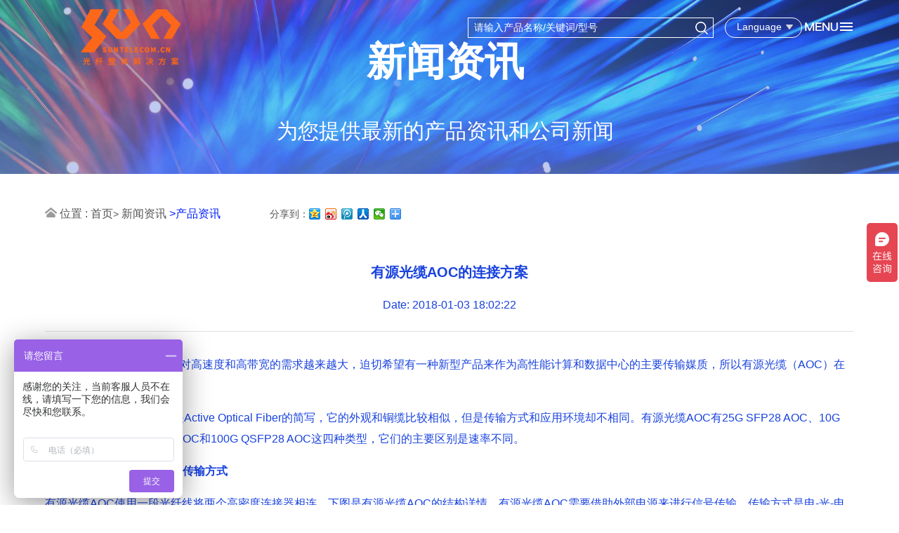

--- FILE ---
content_type: text/html; charset=utf-8
request_url: https://www.suntelecom.cn/index.php?m=content&c=index&a=show&catid=21&id=53
body_size: 11826
content:
<!DOCTYPE html>

<html>



	<head>

		<meta charset="UTF-8">

		<!--<meta name="viewport" content="initial-scale=1.0, maximum-scale=1.0, user-scalable=no">
   <link rel="stylesheet" href="css/swiper.min.css" />
      <script src="js/swiper.min.js" type="text/javascript" charset="utf-8"></script>
 <script src="js/jquery-1.8.3.min.js" type="text/javascript" charset="utf-8"></script>
<link rel=" icon" href="/statics/images/search/icons.jpg" type="image/x-icon" />
		<script src="" type="text/javascript" charset="utf-8"></script>
-->
		<meta name="viewport" content="initial-scale=1.5, maximum-scale=1.5, user-scalable=yes">
		<meta name="viewport" content="width=320,maximum-scale=1.5,user-scalable=yes">
<title>有源光缆AOC的连接方案 - 产品资讯 - 浦津-光纤整体解决方案</title>
<meta name="viewport" content="initial-scale=1.5, maximum-scale=1.5, user-scalable=yes">
<meta name="viewport" content="width=320,maximum-scale=1.5,user-scalable=yes">
<meta name="keywords" content="有源光缆,AOC">
<meta name="description" content="有源光缆AOC是用于数据中心机架与机架之间连接的理想线缆。">
<link rel="stylesheet" href="https://cn.suntelecom.cn/css/reset.css">
<!--<link rel="stylesheet" href="css/animate.css">-->
<link rel=" icon" href="/statics/images/search/icons.jpg" type="image/x-icon" />
<link rel="stylesheet" media="screen and (min-width:900px)" href="https://cn.suntelecom.cn/css/animate.css" type="text/css" />
<link rel="stylesheet" href="https://cn.suntelecom.cn/css/css.css">
<link rel="stylesheet" href="https://cn.suntelecom.cn/css/mob_rem.css">
<link rel="stylesheet" href="https://cn.suntelecom.cn/css/solu.css">
<link rel="stylesheet" href="https://cn.suntelecom.cn/css/swiper.min.css" />
<script src="https://cn.suntelecom.cn/js/jquery-1.8.3.min.js" type="text/javascript" charset="utf-8"></script>
<script src="https://cn.suntelecom.cn/js/wow.min.js" type="text/javascript" charset="utf-8"></script>
<script src="https://cn.suntelecom.cn/js/swiper.min.js" type="text/javascript" charset="utf-8"></script>
<script src="https://cn.suntelecom.cn/js/solu.js?a=22" type="text/javascript" charset="utf-8"></script>
<!--手机端导航-->
<link rel="stylesheet" href="https://cn.suntelecom.cn/css/docs.css">
<link rel="stylesheet" href="https://cn.suntelecom.cn/css/drawer.min.css">
<script src="https://cn.suntelecom.cn/js/iscroll.js"></script>
<script src="https://cn.suntelecom.cn/js/jquery.drawer.min.js"></script>


	</head>

	<style>

		.owl-controls {

			display: block !important;

		}

		

		.bdsharebuttonbox {

			float: right;

			padding: 2.7rem 5rem 3rem 0;

		}

		.slider_last3 .item_next_img>img {
    width: auto  !important;
          
  
}
.slider_last3 .item_next_img {
    height: auto !important;
}
		.con_ult_p {

			width: 60%;

			display: inline-block;

			min-width: initial;

		}

		

		@media only screen and (min-width: 100px) and (max-width: 640px) {



			.bdsharebuttonbox {

				padding: 0 !important;

				float: initial !important;

				margin-bottom: 2rem;

			}

			.con_ult_p {

				padding: 3rem 5rem 1rem 0;

				width: 80%;

			}

			.slider_last {

				/*display: none;*/

			}

			.sj_xsl{

				display: none;

			}

					   .addthis_inline_share_toolbox_2tna {

 

    margin-top: 1rem !important;

   top: 0 !important;

    margin-bottom: 2rem;

    float: left !important;

}

.con_ult_p span, a {

    font-size: 1.5rem !important;

}

.con_ult_p img {

    /*vertical-align: middle;*/

    width: 1.5rem !important;

}

.con_ult_p span, a {

    font-size: 1.5rem !important;

}

	.con_ult_p {

     

    width: 100% !important;

}	

.xqy_title > h2 {

    font-size: 2rem !important;

}

.xqy_title > p {

    font-size: 1.5rem;

    

}

.owl-carousel {

    overflow: hidden !important;

}



		}

		

		.swiper-slide {

			overflow-y: initial;

			height: auto !important;

		}

		

		.swiper-slide {

			/*border: 1px solid red;*/

		}

		

		.zjwz {

			width: 95%;

			margin: auto;

			background: pink;

			position: relative;

		}

		

		.zjwz .item1 {

			background: #1842de;

			padding: 2rem 2.5rem 2.5rem 2.5rem;

			position: absolute;

			top: 0;

			height: 100%;

			left: 0;

			bottom: 0;

			right: 0;

		}

		

		.zjwz .item {

			margin: 0 !important;

		}

		

		.swiper-button-next,

		.swiper-button-prev {

			margin-top: -40px;

		}


		.slider_last3 .item {

			border: 1px solid #889bf1;
    box-shadow: 0 0 1px #889bf1;
			overflow: hidden;
		float: left;

		}

	.owl-carousel {
			overflow: hidden;

		}

		

		.slider_last3 .item_next_img {

			padding: 0;

			width: 100%;


		}
      		.slider_last3 .item_next_img img{
		max-width: 100%;

		}
		.slider_last3 .item_next_p {
			padding-bottom: 1.5rem;
			overflow: hidden;
		}

		

		.slider_last3 .item {

			overflow: hidden;
       			margin-bottom: 30px;

		}

		

		@media only screen and (min-width: 1000px) and (max-width: 1500px) {
          .container1 {
                width: 80%;
    margin: auto;
          }

			.slider_last3 .item {

				width: 100%;

				float: left;

			}

			.slider_last_all {

				width: 95%;

				margin: auto;

			}


.slider_last3 .item_next_p> a {
    margin-top: 15px !important;
  
}


		}

		      .swiper-button-prev{
        left:-35px;
      }
      .swiper-button-next{
      right:-35px
      }

		@media only screen and (min-width: 100px) and (max-width: 1000px) {

			.slider_last3 .item {

				border: 1px solid #E0E0E0;

				overflow: hidden;

				width: 100%;

				float: left;

			}

			.slider_last3 .item_next_img> img {

				width: initial  !important;
                 max-height: 300px !important;

			}

			.slider_last3 .item_next_img {

				width: 100%;

			}

			.item {

				/*margin: 0;*/

				margin-left: 5% !important;

			}

			.slider_last_all {

			width: 90% !important;

			margin: inherit !important;

			

		}

			.new_xq_all>.pro>.pro_left>img{

		width: 100% !important;

		height: 100% !important;

	}

	.item_next_p h2 {

    /*padding: 10px 0 !important;*/

    font-size: 1.6rem !important;

     

}

.slider_last3 .item_next_p > p {

    font-size: 1.5rem;

    padding-top: 1rem !important;

    

}
          .swiper-container {
    height: auto !important;

}
          .item_next_p h2 {
    height: auto !important; 
 
}
      .swiper-button-prev{
        left:15px;
      }
      .swiper-button-next{
      right:-10px;
      }

		}

		.xq_content img{

			max-width: 100% !important;

			height: auto !important;

			text-align: center !important;

		}
      		.xq_content video{

			max-width: 100% !important;

			height: auto !important;

			text-align: center !important;

		}

.xq_content p {

  

    color: #555 !important;

}

.xq_content span {

  

    color: #1842de !important;

    line-height: 30px;

}

address, caption, cite, code, dfn, em, strong, th, var {

    font-style: normal;

    font-weight: bold;

}

			.at-share-btn-elements  svg{

			width: 1rem !important;

            height: 1rem !important;



		}

		.at-share-btn-elements span{

		line-height: 1rem !important;

         height: 1rem !important;

          width: 1rem !important;

		}

		.addthis_inline_share_toolbox_2tna{

			float: right;

          margin-top: 40px;

          	margin-right: 50px;



		}

		

		.item_ul {

     

    height: 220px;

    overflow: hidden;

}

.item_ul {

    height: 100px !important;

    overflow: hidden;

}



.item_next_p h2 {

    color: #1842de;

    font-size: 1rem;

    padding-top:1rem !important;

    height: 60px;

    overflow: hidden;

}

.zj {

    font-weight: inheri  !important;

}

.item_next_img p {

    

    font-size: 1rem;

    margin: 0 0 1rem 0;

    text-align: left;

    

    padding-left: 23px;

    height: 20px;

    overflow: hidden;

}



.item_next_p p:nth-of-type(2){

	height: 40px;

	overflow: hidden;

}

.addthis_inline_share_toolbox_2tna {

   

    margin-top: 0;

    

    position: relative;

    top: -70px;

}

.lalal{

	 

	top: 40px !important;

}

.slider_last {

 background:none;

 background: #f4f6fc;

}



.slider_last_all > h2 {

    

    color: #011eff !important;

     

}


.swiper-button-next, .swiper-button-prev {
    margin-top: -100px;
}
      .item {
    margin: 0;
  
}

     
	</style>

<script type="text/javascript" src="//s7.addthis.com/js/300/addthis_widget.js#pubid=ra-5979aa841bdb8723 "></script> 



	<body style="overflow-x:hidden;overflow-y:auto" class="drawer drawer-right">

		<!--引入手机端导航-->

			<style>
	.nav3{
		height: 300px !important;
		overflow-y: scroll !important;
	}
	ul.nav li a {
    
    font-size: 2.6rem ;
}
ul.nav li {
    width: initial !important;
    margin: 40px;
}
.all_down {
    width: 20% !important;
    margin: auto;
}
      
/* .cust{
              top:79%;
          }*/
 .zy_global a{
	color: #2941fc !important;
	font-size: 14px;
}
 @media only screen and (width:768px){
        .zy_s_phone .zy{
          font-size:15px;
        }
          .cust{
              top:79%;
          }
      }      

@media only screen and (min-width: 100px) and (max-width: 1850px) {
	.all_down {
    width: 280px !important;
    margin: auto;
}
ul.nav li {
    width: initial !important;
    margin: 20px;
}
	ul.nav li a {
    
    font-size: 2rem;
}
}
.last_right a{
	margin-right: 10px;
	float: right;
}
 .down {
     
    overflow-y: scroll !important;
}
.down{
background-image: -webkit-linear-gradient(to top right,#731cda,#4962dc);
background-image: linear-gradient(to top right,#731cda,#4962dc);

}
@media only screen and (min-width: 100px) and (max-width: 1200px) {
	.zy {
    
    margin-top: 23px;
}
.video-left {
     
    margin-bottom: 2rem;
}
  .drawer-hamberger{
        overflow: initial;
  }
  .zy_s_phone{
      float: right;
  }
 .zy_s_phone .zy_global {
     line-height: 20px;
    top: 50px;
       width: 80%;
   }
  .zy_s_phone .zy{
      width: 90px;
    font-size: 1.5rem;
  }
 .zy_s_phone .zy_global a{
        font-size: 12px;
   }
  .cust h2 {
    font-size: 2.5rem;
}
  .cust h3 {
    font-size: 1.5rem;
    margin-top: 0.5rem;
}

}

      }      
@media only screen and (min-width: 1500px) and (max-width: 1920px) {
	.sjd{
		min-width: 1300px;
	}
}
.bs_title{
	color: #fff !important;
	background: RGB(73,98,220);
}
/*down*/
.all_down {
    width: 87% !important;
    margin: auto;
}
.all_down ul.nav{
	overflow: hidden;
}
.all_down ul.nav>li{
	float: left;
	width: 12.111% !important;
	margin: 0;
}
.all_down ul.nav>li.last_slider{
	width:14.22% !important;
}
.all_down ul.nav>li>h3>a {
    font-size: 1.8rem;
}
.all_down ul.nav>li:nth-of-type(9){
	display: none;
}
.all_down ul.nav>li:nth-of-type(8){
	display: none;
}
.indes_down_last {
	width: 75%;
    overflow: hidden;
    padding-top: 2rem;
    position: absolute;
    bottom: 30px;
    left: 6.5%;
}
.nav_xs {
    width: 87%;
    margin: auto;
    height: 11rem;
    overflow: hidden;
}
.last_slider .last_left .p1 span{
	display: block;
	padding: 0;
	color:#e2d3ff  !important;
}
.slider_down{
	margin-top: 25px;
	text-align: left;
}
.all_down ul li .slider_down p a{
	font-size:1rem;
	
}
.last_slider .last_left{
	width: 40%;
    margin-top: 25px;
}

.last_slider .last_left p{
	padding: 0; 
	line-height: 30px;

}
.last_slider .last_left img {
    width: 20px;
}

.indes_down_last .last_right {
    width: 220px !important;
    float: left;
}
.slider img{
	width: 68px;
}
.header_pc{
	overflow: initial;
}
.header_pc .head_r{
	overflow: initial;
}
.zy{
	cursor: pointer;
}
.zy_s{
	position: relative;
	width: 100px;
	display: inline-block;
	    margin-right: 10px;
}
.zy_s img{
	    position: absolute;
    top: 9.2px;
    right: 12px;
}
.zy_global{
	position: absolute;
	top: 27px;
	width:90%;
	
	background: #fff;
	
	line-height: 25px;
    padding: 10px;
    left: 5%;
    display: none;
    border-radius: 3px;
}

@media only screen and (min-width: 100px) and (max-width: 1500px) {
	.all_down ul.nav>li>h3>a {
    font-size: 1.5rem;
}
.all_down ul li .slider_down p a {
    font-size: 0.9rem;
}
.slider_down {
    padding-left: 10%;
}
.all_down ul.nav>li{
	width: 11.5% !important;
}
.all_down ul.nav>li.last_slider{
	width:19% !important;
}
ul.nav li a {
    line-height: 30px;
 }
 .nav_xs {
    height: 9rem;
}
}
@media only screen and (min-width: 100px) and (max-width: 1300px) {
.nav_xs {
    width: 95%;
   
}
.all_down {
    width: 95% !important;
}
.last_slider .last_left{
	width: 50%;
}
.indes_down_last {
	width: 95%;
    left: 2.5%;
}

  
}
      .menssss {
    position: fixed;
    top: 0;
    left: 0;
    width: 100vw;
    height: 100vh;
    background: rgba(0, 0, 0, 0.6);
    display: none;
    z-index: 800;
}
	.tanchu{
				width: 600px;
				height: 350px;
				background: #fff;
				border-radius: 5px;
				position: absolute;
				top: 50%;
				left: 50%;
				margin-top: -200px;
				margin-left: -300px;
      padding:30px;
      color:#333;
      font-size: 22px;
			}
      .tanchu h2{
				font-size: 20px;
			}
			.tanchu p.titt{
				font-size: 17px;
              padding:25px 0;
              line-height:25px;
			}
    .tanchu li{
				display: inline-block;
				text-align: center;
      padding: 15px;
				
			}
      .tanchu ul{
      margin-top:15px;
      }
.tanchu li{
				display: inline-block;
				text-align: center;
				padding: 15px;
				font-size: 12px !important;
				color: #999;
			}
.tanchu img{
				width: 80px;
                  padding:5px;
			}

</style>
<script>
var _hmt = _hmt || [];
(function() {
  var hm = document.createElement("script");
  hm.src = "https://hm.baidu.com/hm.js?5e7b1ffccfcb2f11490c851293df3a4f";
  var s = document.getElementsByTagName("script")[0]; 
  s.parentNode.insertBefore(hm, s);
})();
</script>
<!--<script type="text/javascript">var _paq = _paq || [];;_paq.push(["setDomains", ["*"]]);_paq.push(['trackPageView']);_paq.push(['enableFormTracking']);_paq.push(['enableLinkTracking']);_paq.push(['enableTPF']);(function() {var u="//ta.sbird.xyz/";_paq.push(['setTrackerUrl', u+'ta.gif']);_paq.push(['setSiteId', 'ad57b21b45c0216ce88070db8f1c1509']);var d=document, g=d.createElement('script'), s=d.getElementsByTagName('script')[0];g.type='text/javascript'; g.async=true; g.defer=true; g.src=u+'js/ta.js'; s.parentNode.insertBefore(g,s);})();</script>-->
<!--引入手机端导航-->
<div class="drawer-toggle drawer-hamberger" style="display: none;">
  <div class="guiguanlogo"> <a href="https://cn.suntelecom.cn/"><img src="img/logo.png" /></a> </div>
  <div class="menu_aaa">
    <span></span> </div>
  <div class="zy_s zy_s_phone">
     <div class="zy" style="height:30px;line-height:30px;padding-left:30px;">Language<img src="img/sj.png" alt=""> </div>
        <ul class="zy_global">
          <ul  class="ignore">
       <!--   <li><a href="javascript:translate.changeLanguage('english');">English</a></li>-->
          <li><a href="https://en.suntelecom.cn/">English</a></li>
          <li><a href="https://cn.suntelecom.cn/">简体中文</a></li>
          <li><a href="https://www.suntelecom.com.tw/">繁體中文</a></li>
          <li><a href="https://ru.suntelecom.cn/">русский</a></li>
          <li><a href="https://sp.suntelecom.cn/">Español</a></li>
          
        </ul>
   </div>
</div>
<div class="drawer-main drawer-default" style="overflow-y: scroll !important;">
  <nav class="drawer-nav" role="navigation">
    <div class="drawer-brand" style="height: 60px;width: 100%;"> <a href="https://cn.suntelecom.cn/"></a> </div>
     <a href="https://cn.suntelecom.cn/"><p class="drawer-nav-title">首页</p></a> 
    <a href="https://cn.suntelecom.cn/index.php?m=content&c=index&a=lists&catid=1"><p class="drawer-nav-title"> 公司介绍</p></a> 
     <a href="https://cn.suntelecom.cn/index.php?m=content&c=index&a=lists&catid=23"><p class="drawer-nav-title">解决方案</p></a> 
    <ul class="drawer-nav-list">
    
              <a href="https://cn.suntelecom.cn/index.php?m=content&c=index&a=lists&catid=242"><li> 光纤预连接</li></a> 
                <a href="https://cn.suntelecom.cn/index.php?m=content&c=index&a=lists&catid=221"><li> 光纤到基站</li></a> 
                <a href="https://cn.suntelecom.cn/index.php?m=content&c=index&a=lists&catid=25"><li> 光缆布放</li></a> 
                <a href="https://cn.suntelecom.cn/index.php?m=content&c=index&a=lists&catid=131"><li> 数据机房</li></a> 
                <a href="https://cn.suntelecom.cn/index.php?m=content&c=index&a=lists&catid=26"><li> 安防监控</li></a> 
                <a href="https://cn.suntelecom.cn/index.php?m=content&c=index&a=lists&catid=24"><li> FTTx</li></a> 
                <a href="https://cn.suntelecom.cn/index.php?m=content&c=index&a=lists&catid=27"><li> 跳线生产</li></a> 
                <a href="https://cn.suntelecom.cn/index.php?m=content&c=index&a=lists&catid=224"><li> CATV</li></a> 
                <a href="https://cn.suntelecom.cn/index.php?m=content&c=index&a=lists&catid=237"><li> 工业控制</li></a> 
                <a href="https://cn.suntelecom.cn/index.php?m=content&c=index&a=lists&catid=238"><li> 5G光纤传输</li></a> 
                <a href="https://cn.suntelecom.cn/index.php?m=content&c=index&a=lists&catid=241"><li> 气吹布线</li></a> 
              </ul>
      <a href="https://cn.suntelecom.cn/index.php?m=content&c=index&a=lists&catid=28">
    <p class="drawer-nav-title">
      <!--一级-->
    产品中心</p></a> 

 
 
 
     <a href="https://cn.suntelecom.cn/index.php?m=content&c=index&a=lists&catid=8"><p class="drawer-nav-title"> 新闻资讯 </p></a> 
 
     <a href="https://cn.suntelecom.cn/index.php?m=content&c=index&a=lists&catid=11"><p class="drawer-nav-title"> 企业招聘 </p></a> 
 
     <a href="https://cn.suntelecom.cn/index.php?m=content&c=index&a=lists&catid=39"><p class="drawer-nav-title"> 下载中心 </p></a> 
 
     <a href="https://cn.suntelecom.cn/index.php?m=content&c=index&a=lists&catid=74"><p class="drawer-nav-title"> 网站地图 </p></a> 
 
     <a href="https://cn.suntelecom.cn/index.php?m=content&c=index&a=lists&catid=20"><p class="drawer-nav-title"> 联系我们 </p></a> 
     </nav>
</div>
<!--pc端导航-->
<div class="header header_pc">
  <div class="sjd">
  	<a href="https://cn.suntelecom.cn/">
    <div class="logo"> <img src="img/logo.png" alt=""> </div>
    </a>
    <div class="head_r" style="width: 550px !important;">
      <div class="div_input" style="width: 350px;">
        <input type="text"  placeholder="请输入产品名称/关键词/型号" valu="sub" name="q" id="testpro"/ style="width: 350px;">
        <img src="img/sea.png" onclick="subaaa()"/> 
        
        </div>
        <script>
		
		function subaaa()
		{
			if(document.getElementById("testpro").value.length==0)
			{
		      alert('不能为空');
			}
			else
			{
			var s=document.getElementById("testpro").value;
			window.location.href='https://cn.suntelecom.cn/index.php?m=search&c=index&a=init&q='+s;
			}
		}
		</script>
      <div id="translate"></div>
   <div class="zy_s">
   	   <div class="zy"  style="height:29px;width:110px;padding-left:16px;">Language<img src="img/sj.png" alt=""> </div>
      <ul class="zy_global">
        <ul  class="ignore">
         <!--<li><a href="javascript:translate.changeLanguage('english');">English1</a></li>-->
     	<li><a href="https://en.suntelecom.cn/">English</a></li>
        <li><a href="https://cn.suntelecom.cn/">简体中文</a></li>
        <!--<li><a href="javascript:translate.changeLanguage('chinese_simplified');">简体中文1</a></li>-->
        <li><a href="https://www.suntelecom.com.tw/">繁體中文</a></li>
        <li><a href="https://ru.suntelecom.cn/">русский</a></li>
        <li><a href="https://sp.suntelecom.cn/">Español</a></li>
      </ul>
   </div>
      <div class="slider"> <img src="img/menus2.png" alt="" class="xin3 xin">
      </div>
    </div>
    <div style="clear: both;"></div>
  </div>
</div>
<script>
	
 $("input[name=q]").keyup(function(e){
        if(e.keyCode === 13){
        var s=document.getElementById("testpro").value;
			window.location.href='https://cn.suntelecom.cn/index.php?m=search&c=index&a=init&q='+s;
        }
    });

</script>


<div class="bg"> <img src="img/Products-all.jpg " class="nav_all_bg_pc"> <img src="img/about_small.jpg" alt="" / style="display: none;" class="nav_all_bg_sj">
  <div class="cust wow zoomIn" data-wow-offset="400" data-wow-duration="1.5s">
    <h2 style="visibility: visible; animation-name: zoomIn;"> 新闻资讯 </h2>
    <h3 style="visibility: visible;   animation-name: zoomIn;"> 为您提供最新的产品资讯和公司新闻</h3>
  </div>
</div>
<div class="all_header" >

  <!--下拉菜单-->
  <div class="down" style="display: none;">
    <div class="nav_xs">
    	<a href="https://cn.suntelecom.cn/" style="float: left;margin-top: 20px;">
    <div class="logo"> <img src="img/logo.png" alt=""> </div>
    </a>
    	<img src="img/xs.png" alt="" /></div>
    <div class="all_down">
      <ul class="nav">
        <li>
          <h3><a href="https://cn.suntelecom.cn/">网站首页</a></h3>
        </li>
<li> 
						<h3><a href="https://cn.suntelecom.cn/index.php?m=content&c=index&a=lists&catid=1">公司介绍 </a> </h3>
				

</li>
<li> 
						<h3><a href="https://cn.suntelecom.cn/index.php?m=content&c=index&a=lists&catid=23">解决方案 </a> </h3>
					<div class="slider_down">
				
											
																			<p><a href="https://cn.suntelecom.cn/index.php?m=content&c=index&a=lists&catid=242">光纤预连接</a></p>
													<p><a href="https://cn.suntelecom.cn/index.php?m=content&c=index&a=lists&catid=221">光纤到基站</a></p>
													<p><a href="https://cn.suntelecom.cn/index.php?m=content&c=index&a=lists&catid=25">光缆布放</a></p>
													<p><a href="https://cn.suntelecom.cn/index.php?m=content&c=index&a=lists&catid=131">数据机房</a></p>
													<p><a href="https://cn.suntelecom.cn/index.php?m=content&c=index&a=lists&catid=26">安防监控</a></p>
													<p><a href="https://cn.suntelecom.cn/index.php?m=content&c=index&a=lists&catid=24">FTTx</a></p>
													<p><a href="https://cn.suntelecom.cn/index.php?m=content&c=index&a=lists&catid=27">跳线生产</a></p>
													<p><a href="https://cn.suntelecom.cn/index.php?m=content&c=index&a=lists&catid=224">CATV</a></p>
													<p><a href="https://cn.suntelecom.cn/index.php?m=content&c=index&a=lists&catid=237">工业控制</a></p>
													<p><a href="https://cn.suntelecom.cn/index.php?m=content&c=index&a=lists&catid=238">5G光纤传输</a></p>
													<p><a href="https://cn.suntelecom.cn/index.php?m=content&c=index&a=lists&catid=241">气吹布线</a></p>
																				
					</div>
				

</li>
<li> 
						<h3><a href="https://cn.suntelecom.cn/index.php?m=content&c=index&a=lists&catid=28">产品中心 </a> </h3>
					<div class="slider_down">
				
											
																			<p><a href="https://cn.suntelecom.cn/index.php?m=content&c=index&a=lists&catid=78">PON系统</a></p>
													<p><a href="https://cn.suntelecom.cn/index.php?m=content&c=index&a=lists&catid=30">光纤被动元件</a></p>
													<p><a href="https://cn.suntelecom.cn/index.php?m=content&c=index&a=lists&catid=31">光缆</a></p>
													<p><a href="https://cn.suntelecom.cn/index.php?m=content&c=index&a=lists&catid=87">光缆终端设备</a></p>
													<p><a href="https://cn.suntelecom.cn/index.php?m=content&c=index&a=lists&catid=32">光纤测试设备</a></p>
													<p><a href="https://cn.suntelecom.cn/index.php?m=content&c=index&a=lists&catid=88">光电转换器</a></p>
													<p><a href="https://cn.suntelecom.cn/index.php?m=content&c=index&a=lists&catid=33">光缆施工工具和工具箱</a></p>
													<p><a href="https://cn.suntelecom.cn/index.php?m=content&c=index&a=lists&catid=86">跳线生产设备</a></p>
																				
					</div>
				

</li>
<li> 
						<h3><a href="https://cn.suntelecom.cn/index.php?m=content&c=index&a=lists&catid=8">新闻资讯 </a> </h3>
				

</li>
<li> 
						<h3><a href="https://cn.suntelecom.cn/index.php?m=content&c=index&a=lists&catid=11">企业招聘 </a> </h3>
					<div class="slider_down">
				
																									<p><a href="/index.php?m=content&c=index&a=show&catid=11&id=6">外贸业务助理（英语、西班牙语、俄语、法语、阿拉伯语）</a></p>
													<p><a href="/index.php?m=content&c=index&a=show&catid=11&id=12">国际项目经理（英语、西班牙语、俄语、法语、阿拉伯语）</a></p>
													<p><a href="/index.php?m=content&c=index&a=show&catid=11&id=8">国际营销专员</a></p>
													<p><a href="/index.php?m=content&c=index&a=show&catid=11&id=14">国内营销专员</a></p>
													<p><a href="/index.php?m=content&c=index&a=show&catid=11&id=7">技术支持工程师</a></p>
													<p><a href="/index.php?m=content&c=index&a=show&catid=11&id=10">品质管控</a></p>
													<p><a href="/index.php?m=content&c=index&a=show&catid=11&id=11">采购专员</a></p>
																				
					</div>
				

</li>
<li> 
						<h3><a href="https://cn.suntelecom.cn/index.php?m=content&c=index&a=lists&catid=39">下载中心 </a> </h3>
				

</li>
<li> 
						<h3><a href="https://cn.suntelecom.cn/index.php?m=content&c=index&a=lists&catid=74">网站地图 </a> </h3>
					<div class="slider_down">
				
											
																										
					</div>
				

</li>
<li> 
						<h3><a href="https://cn.suntelecom.cn/index.php?m=content&c=index&a=lists&catid=20">联系我们 </a> </h3>
					<div class="slider_down">
				
											
																			<p><a href="https://cn.suntelecom.cn/index.php?m=content&c=index&a=lists&catid=76">联系我们</a></p>
													<p><a href="https://cn.suntelecom.cn/index.php?m=content&c=index&a=lists&catid=7">在线留言</a></p>
																				
					</div>
				

</li>
 <li style="text-align: left; " class="last_slider">
    <h3><a href="http://cn.suntelecom.cn/index.php?m=content&c=index&a=lists&catid=20">联系我们</a></h3>
    <div class="last_left" style="width: 100%;">
<p class="p1 ">
	<span class="p1_a " >
	<img src="../../img/zx_du/1.png" alt="" />dcs@suntelecom.cn
	</span>
	<span class="p1_b">
		<img src="../../img/zx_du/2.png" alt="" /><a href="tel:021-60138638" style="font-size:14px !important;">021-60138638</a> 
	</span>
</p>
<p class="p1">
	<span class="p1_a " style="padding-right: 75px;">
	<img  src="../../img/zx_du/qq_s.png" alt="" />821762075
	</span>
	<span class="p1_b" >
		<img  src="../../img/zx_du/weixin_s.png" alt="" />13671595619/15317399825
	</span>
</p>
</div>
 </li>
      </ul>
    </div>
    <div class="footer_last indes_down_last" >

<div class="last_right ">
<a target="_blank" href="http://i.youku.com/suntelecom"><img src="../../img/zx_du/yk_news.png" alt="" /></a>
<a target="_blank" href="http://1026688623.qzone.qq.com"><img src="../../img/zx_du/q_new.png"/></a>
<a target="_blank" href="https://www.linkedin.com/company-beta/702391/"><img src="../../img/zx_du/sky16.png"/></a>
<a target="_blank" href="http://weibo.com/p/1006062669772714/home?from=page_100606&mod=TAB&is_all=1#place"><img src="../../img/zx_du/wb_new.png"/></a>
</div>
</div>
  </div>
</div>
<div class="menssss" style="z-index: 1001;">
<div class="tanchu"> 
			<h2>您知道您的IE浏览器过时了吗？</h2>
			<p  class="titt">为了让您在我们网站上感受到更好的体验，我们强烈建议您将现有的IE浏览器升级到最新版本，或选择其它浏览器来访问我们的网站。</p>
			<p>您可在此下载主流浏览器：</p>
		<ul style="text-align: center;">
				<li>
					<a target="_blank" href="https://www.google.cn/chrome/"><img src="../../img/zx_du/huohu.jpg" alt="" /></a>
					<p>Google Chrome</p>
					
				</li>
				<li>
				<a target="_blank" href="http://www.firefox.com.cn/"><img src="../../img/zx_du/huohu1.jpg" alt="" /></a>
					<p>Firefox</p>
					
				</li>
				<li>
				 <a target="_blank" href="https://support.microsoft.com/zh-cn/help/17621/internet-explorer-downloads"><img src="../../img/zx_du/huohu2.jpg" alt="" /></a>
					<p>IE11</p>
					
				</li>
			</ul>
		
		</div>
</div>
<script type="text/javascript">
  $(".zy_s").click(function(){
				$(this).find(".zy_global").stop().slideToggle()
			})
  
  $(".nav a").click(function(event){
    event.preventDefault();
    window.location.href=$(this).attr('href');
    event.stopPropagation();
  })
  
  
	$(".drawer-default .drawer-nav-title").click(function(){
		$(this).addClass("bs_title")
	})
$(".slider_down a").each(function(){
  var maxwidth=6;
  if($(this).text().length > maxwidth){
    $(this).text($(this).text().substring(0,maxwidth));
    $(this).html($(this).html());
  }
});

			var browser = navigator.appName
      // console.log(browser)
			var b_version = navigator.appVersion
      // console.log( b_version)
			var version = b_version.split(";");
      // console.log(version)
			var trim_Version = version[1].replace(/[ ]/g, "");
       //console.log(trim_Version)
			if(parseInt(navigator.appVersion.split(";")[1].replace(/[ ]/g, "").replace("MSIE", "")) < 10 ||  (trim_Version=="MSIE9.0")) {
				$(".menssss").show()
			}
			

</script>

<script>
       if (window.innerWidth){
          var  winWidth = window.innerWidth;
       }
      
       else if ((document.body) && (document.body.clientWidth)){
        var  winWidth = document.body.clientWidth;
       }
    if(winWidth==512){
       var zy=document.querySelector('.zy')
       zy.style.fontSize=16+'px'
      $('.cust').css({'top':'79%'})
      }
      var url = window.location.href
      if(url=='https://cn.suntelecom.cn/'){
        $('.cust').css({'top':''})
      }
      //console.log(url)
      
        
</script>





		<div class="news-xq">

			<div class="news-tab-qh">

				<!--<div class="ul1">

					<ul>

						<a href="http://pj.webtour.cc/index.php?m=content&c=index&a=lists&catid=8"><li class="con_li1 cur">Products</li></a>

						<a href="http://pj.webtour.cc/index.php?m=content&c=index&a=lists&catid=8"><li class="con_li1">Industry</li></a>



					</ul>

				</div>-->



				<!--第一部分-->

				<div class="con_ul" style="display: block;">

					<div class="con_ult" style=" background: #fff !important;">

						<!--小刀会-->

						<div class="input_news">

							<p class="con_ult_p" style="width: 320px !important;min-width: 300px;">

								<img src="img/home.png">

								<span>位置 :</span>

								<a href="https://cn.suntelecom.cn/">首页</a>>

								<a href="http://cn.suntelecom.cn/news">新闻资讯</a>

								<span class="zz"> &gt;产品资讯</span>



							</p>

						 

							<!--<div class="addthis_inline_share_toolbox_2tna"></div>-->
							
		 <div class="bdsharebuttonbox" style="float: left;width: 320px;">

				<span href="#" style="float: left;line-height: 28px;">分享到：</span>

				

				<a href="#" class="bds_qzone" data-cmd="qzone"></a>

				<a href="#" class="bds_tsina" data-cmd="tsina"></a>

				<a href="#" class="bds_tqq" data-cmd="tqq"></a>

				<a href="#" class="bds_renren" data-cmd="renren"></a>

				<a href="#" class="bds_weixin" data-cmd="weixin"></a>

                 <a href="#" class="bds_more" data-cmd="more"></a>

			</div>

						</div>

						<div class="new-xqy">

							<div class="xqy_title">

								<h2 style="font-weight: bold;">有源光缆AOC的连接方案</h2>

								<p  style="font-weight: initial;">Date: 2018-01-03 18:02:22</p>

								<!--<img src="img/hx6.png" / style="width: 100%;margin: 1rem 0 2.5rem 0;">-->

							</div>



							<div class="xq_content">

								<span style="font-size:16px;">在当今的大数据时代，人们对高速度和高带宽的需求越来越大，迫切希望有一种新型产品来作为高性能计算和数据中心的主要传输媒质，所以有源光缆（AOC）在这种环境下诞生了。</span>
<div>&nbsp;</div>
<div><span style="font-size:16px;">有源光缆（AOC），AOC是Active Optical Fiber的简写，它的外观和铜缆比较相似，但是传输方式和应用环境却不相同。有源光缆AOC有25G SFP28 AOC、10G SFP+ AOC、40G QSFP+ AOC和100G QSFP28 AOC这四种类型，它们的主要区别是速率不同。</span></div>
<div>&nbsp;</div>
<div><strong><span style="font-size:16px;">有源光缆AOC的结构和信号传输方式</span></strong></div>
<div>&nbsp;</div>
<div><span style="font-size:16px;">有源光缆AOC使用一段光纤线将两个高密度连接器相连，下图是有源光缆AOC的结构详情。有源光缆AOC需要借助外部电源来进行信号传输，传输方式是电-光-电转换，也就是说它在A端连接器里面将电信号转换成光信号，光信号再通过中间的光纤线传输到B端连接器，然后在B端连接器里面再将光信号转换成电信号。</span></div>
<div style="text-align: center;"><span style="font-size:16px;"><img alt="\" src="/uploadfile/2018/0103/20180103061227517.jpg" style="width: 755px; height: 312px;" title="有源光缆AOC" /></span></div>
<div><strong><span style="font-size:16px;">有源光缆AOC的特点和优势</span></strong></div>
<div>&nbsp;</div>
<div><span style="font-size:16px;">有源光缆AOC具有功耗低、体积小、重量轻和散热性强等特点，它和铜缆相比，传输距离（可达100~300m）更远，且传输性能也更好。与光模块相比,有源光缆不存在接口被污染的问题，大大提升了系统的稳定性和可靠性，并且降低了机房的管理成本。</span></div>
<div>&nbsp;</div>
<div><strong><span style="font-size:16px;">有源光缆AOC可用于机架之间的连接</span></strong></div>
<div>&nbsp;</div>
<div><span style="font-size:16px;">有源光缆AOC是用于数据中心机架与机架之间连接的理想线缆，一般长度在5~30m内最佳。建议您需要5m以内短距离连接可以选择高速线缆DAC，30m以上长距离连接则可以选择光模块+光纤跳线组合，详情如下图所示。</span></div>
<div style="text-align: center;"><span style="font-size:16px;"><img alt="\" src="/uploadfile/2018/0103/20180103061204527.jpg" style="width: 669px; height: 518px;" /></span></div>
<div><strong><span style="font-size:16px;">有源光缆AOC可用于交换机之间、交换机和服务器之间的连接</span></strong></div>
<div>&nbsp;</div>
<div><span style="font-size:16px;">如下图所示，40G QSFP+ 转4*SFP+有源分支光缆可以将2个40G交换机连接起来 ，它也可以将10G机架顶部的交换机和机架中的带有10G网卡的服务器连接起来，实现10G网络传输。</span></div>
<div style="text-align: center;"><span style="font-size:16px;"><img alt="\" src="/uploadfile/2018/0103/20180103061254478.jpg" style="width: 800px; height: 378px;" /></span></div>
<div><strong><span style="font-size:16px;">&ldquo;Sun Telecom 浦津&rdquo;有源光缆AOC解决方案</span></strong></div>
<div>&nbsp;</div>
<div><span style="font-size:16px;"><strong>&ldquo;Sun Telecom 浦津&rdquo;</strong>为满足不同客户的需求特推出有源光缆AOC定制服务，更加科学的布局设计、更合理的线缆长度，帮助您在节省布线空间的同时还能够节省布线成本。</span></div>
<div>&nbsp;</div>



							</div>

						</div>



					</div>

				</div>

				<!--第二部分-->

				<div class="con_ul">

					<div class="con_ult" >

						<p class="con_ult_p" style="width: 300px !important;min-width: 300px;">

							<img src="img/home.png">

							<span>位置 :</span>

							<a href="https://cn.suntelecom.cn/">首页11</a>

							<span class="zz"> &gt;产品资讯</span>



						</p>

						<!--<div class="addthis_inline_share_toolbox_2tna lalal" ></div>-->

					</div>

				</div>



			</div>



			<div class="slider_last3" style=" padding-bottom: 0;">

				<div class="slider_last_all">
					<h2>相关新闻</h2>
					<div class="container1 about_news" style="position: relative;">
                      <div class="swiper-container">
                         <div class="swiper-wrapper">
                           
                           
																	                                                             <div class="swiper-slide">
                           <div class="item">
										<div class="item_next">
										<div class="item_next_img">
												<img src="/uploadfile/2017/1012/20171012050716466.jpg" alt="">
											</div>
										<div class="item_next_p">
											<h2 style="font-weight: bold;">五种常见的 40G QSFP+光模块介绍</h2>
											<p class="zj" style="font-weight: initial; height: 45px;overflow: hidden;">本文为你介绍五种常见的 40G QSFP+光模块。</p>
											<a href="/index.php?m=content&c=index&a=show&catid=21&id=40">查看更多</a>
										</div>
										</div>
									</div>
                           </div>
								                         <div class="swiper-slide">
                           <div class="item">
										<div class="item_next">
										<div class="item_next_img">
												<img src="/uploadfile/2017/1031/20171031114531825.jpg" alt="">
											</div>
										<div class="item_next_p">
											<h2 style="font-weight: bold;">如何选择多模连接应用下的40G QSFP+光模块？</h2>
											<p class="zj" style="font-weight: initial; height: 45px;overflow: hidden;">在多模连接应用中选择合适的40G QSFP+光模块，不仅能提供高性能，还能节省成本。</p>
											<a href="/index.php?m=content&c=index&a=show&catid=21&id=44">查看更多</a>
										</div>
										</div>
									</div>
                           </div>
								 
                                                           
                          
                           
                           
                        </div>
                    
                                     
                    </div>
                       <div class="swiper-button-prev"></div>
                       <div class="swiper-button-next"></div>

                      
					<!--	<div class="lb-two">
							<div id="owl-demo" class="owl-carousel">
																	                                    									<div class="item">
										<div class="item_next">
										<div class="item_next_img">
												<img src="/uploadfile/2017/1012/20171012050716466.jpg" alt="" />
											</div>
										<div class="item_next_p">
											<h2 style="font-weight: bold;">五种常见的 40G QSFP+光模块介绍</h2>
											<p class="zj" style="font-weight: initial;">本文为你介绍五种常见的 40G QSFP+光模块。</p>
											<a href="/index.php?m=content&c=index&a=show&catid=21&id=40">查看更多</a>
										</div>
										</div>
									</div>
																	<div class="item">
										<div class="item_next">
										<div class="item_next_img">
												<img src="/uploadfile/2017/1031/20171031114531825.jpg" alt="" />
											</div>
										<div class="item_next_p">
											<h2 style="font-weight: bold;">如何选择多模连接应用下的40G QSFP+光模块？</h2>
											<p class="zj" style="font-weight: initial;">在多模连接应用中选择合适的40G QSFP+光模块，不仅能提供高性能，还能...</p>
											<a href="/index.php?m=content&c=index&a=show&catid=21&id=44">查看更多</a>
										</div>
										</div>
									</div>
								 

                                   							</div>

					</div>-->
                      

					</div>



				</div>

			</div>


		</div>



		<!--底部-->

		<style>
	@media only screen and (min-width: 100px) and (max-width: 800px) {
		.last_left img {
			width: 15px !important;
		}
		.p2>img {
			width: 12px !important;
		}
		.bs_img {
			width: 15px !important;
		}
		.bs_img2 {
			width: 12px !important;
		}
		.footer_last p {
			width: 100% !important;
			/*padding: 0 ;*/
		}
		.last_right {
			width: 100% !important;
		}
		.p1_b {
			padding-right: 0;
		}
	}
	
	.footer_ul a {
		color: #334afa !important;
	}
	
	.p1 span {
		color: #334afa !important;
	}
	
	.footer_last p {
		font-size: 0.875rem;
		color: #334afa !important;
	}
	
	.footer {
		background: #fff;
	}
	
	.wx_new {
		position: absolute;
		top: 20px;
		left: -15px;
		width: 12rem !important;
		display: none;
		/*width: 100px !important;*/
	}
	
	.aa_hover:hover .wx_new {
		display: block !important;
	}
	
	address,
	caption,
	code,
	dfn,
	em,
	strong,
	th,
	var {
		font-weight: bold;
	}
	
	address,
	caption,
	cite,
	code,
	dfn,
	em,
	th,
	var {
		font-style: italic !important;
	}
	
	address,
	caption,
	code,
	dfn,
	em,
	th,
	var {
		font-weight: bold;
		font-style: italic !important;
	}
	
	@media only screen and (min-width: 760px) and (max-width: 1920px) {
		.last_right {
			width: 365px;
		}
	}
</style>
<div class="footer ">
	<div class="footer_all ">
		<ul class="footer_ul">
			<li>
				<a href="https://cn.suntelecom.cn/">首页</a>
			</li>
			 			<li>
				<a href="https://cn.suntelecom.cn/index.php?m=content&c=index&a=lists&catid=1">公司介绍</a>
			</li>
						<li>
				<a href="https://cn.suntelecom.cn/index.php?m=content&c=index&a=lists&catid=23">解决方案</a>
			</li>
						<li>
				<a href="https://cn.suntelecom.cn/index.php?m=content&c=index&a=lists&catid=28">产品中心</a>
			</li>
						<li>
				<a href="https://cn.suntelecom.cn/index.php?m=content&c=index&a=lists&catid=8">新闻资讯</a>
			</li>
						<li>
				<a href="https://cn.suntelecom.cn/index.php?m=content&c=index&a=lists&catid=11">企业招聘</a>
			</li>
						<li>
				<a href="https://cn.suntelecom.cn/index.php?m=content&c=index&a=lists&catid=39">下载中心</a>
			</li>
						<li>
				<a href="https://cn.suntelecom.cn/index.php?m=content&c=index&a=lists&catid=74">网站地图</a>
			</li>
						<li>
				<a href="https://cn.suntelecom.cn/index.php?m=content&c=index&a=lists&catid=20">联系我们</a>
			</li>
			 		</ul>
		<ul class="footer_ul2 ">
			<!--电话-->
			<span href="###" class="aa_hover" style="position: relative;">
			<a href="tel:021-60138638"><img src="../../img/zx_du/phone_zw.png" alt=" " class="animated " data-wow-offset="300 " data-wow-duration="1.5s "></a> 
			<div class="wx_new pp_xs" style="color: #fff;background: #2941FC;height: 60px;padding-top: 20px;width: 150px;">021-60138638</div>
			</span>
			<!--line     QQ-->
			<a target="_blank" href="http://wpa.qq.com/msgrd?v=3&uin=821762075&site=qq&menu=yes" class="aa_hover" style="position: relative;">
				<img src="../../img/zx_du/qq_zw.png " alt=" " class="animated " data-wow-offset="300 " data-wow-duration="1.5s ">
			</a>
			<!--微信-->
			<a href=" ###" style="position: relative;" class="aa_hover">
				<img src="../../img/zx_du/sky4.png " alt=" " class="animated " data-wow-offset="300 " data-wow-duration="1.5s ">
				<img src="../../img/zx_du/wx.png" alt="" / class="wx_new"></a>
			<!--微博-->
			<a target="_blank" href="http://weibo.com/p/1006062669772714/home?from=page_100606&mod=TAB&is_all=1#place"> <img src="../../img/zx_du/wb_zw.png" alt=" " class="animated " data-wow-offset="300 " data-wow-duration="1.5s "> </a>
			<!--qq空间-->
			<a target="_blank" href="http://1026688623.qzone.qq.com"> <img src="../../img/zx_du/kj_zw.png" alt=" " class="animated " data-wow-offset="300 " data-wow-duration="1.5s "> </a>
			<!--in-->
			<a target="_blank" href="https://www.linkedin.com/company/702391/"> <img src="../../img/zx_du/sky6.png" alt=" " class="animated " data-wow-offset="300 " data-wow-duration="1.5s "> </a>
			<!--优酷	-->
			<a target="_blank" href="http://i.youku.com/suntelecom"> <img src="../../img/zx_du/yk_red.png" alt=" " class="animated " data-wow-offset="300 " data-wow-duration="1.5s "> </a>
			<!--安卓-->
			<a target="_blank" href="http://cn.suntelecom.cn/cnsuntelecom.apk"> <img src="../../img/zx_du/sky9.png" alt=" " class="animated " data-wow-offset="300 " data-wow-duration="1.5s "> </a>
			<!--苹果
			<a target="_blank" href="### "> <img src="../../img/zx_du/sky10.png" alt=" " class="animated " data-wow-offset="300 " data-wow-duration="1.5s "> </a>-->
		</ul>
		<div class="footer_last ">
<div class="last_left ">
<p class="p1 "><span class="p1_a "><img alt="" src="../../img/zx_du/email.png" />dcs@suntelecom.cn</span> <span class="p1_b " style="padding-right:0"><img alt="" src="../../img/zx_du/aa.png" /><a href="tel:021-60138638" style="color:#334afa;">021-60138638</a></span></p>
<p class="p2 "><img alt="" src="../../img/zx_du/dt.png" />中国 上海 金山工业区夏宁路666弄145号</p>
</div>
<div class="last_right" style="">
<p>Copyright &copy;1989-2025 上海浦津实业有限公司版权所有</p>
<!--<p><a href="http://beian.miit.gov.cn" target="_blank">沪ICP备13005159号-1</a></p>-->
<p><a href="/index.php?m=content&amp;c=index&amp;a=lists&amp;catid=229" style="float: none;color:#334afa !important;font-size:0.75rem;">法律声明</a> <a href="/index.php?m=content&amp;c=index&amp;a=lists&amp;catid=230" style="float: none;color:#334afa !important;font-size:0.75rem;">隐私政策</a></p>
</div>
</div>
<div style="text-align:center;">
<p style="font-size:0.875rem; color:#334afa;"><a href="http://beian.miit.gov.cn" target="_blank">沪ICP备13005159号-1</a></p>
</div>
<br />
	</div>
	
</div>
<script src="" type="text/javascript" charset="utf-8">
	$(".last_left img").addClass("bs_img")
	$(".p2>img ").addClass("bs_img2")
</script>
<script src="https://res.zvo.cn/translate/translate.js"></script>
<!--<script>
translate.setUseVersion2(); //设置使用v2.x 版本
translate.language.setLocal('chinese_simplified'); //设置本地语种（当前网页的语种）。如果不设置，默认自动识别当前网页显示文字的语种。 可填写如 'english'、'chinese_simplified' 等，具体参见文档下方关于此的说明。
translate.execute();//进行翻译 
</script>-->
		<script> 
           var mySwiper = new Swiper('.swiper-container', {
	      
             slidesPerView : 4,
             spaceBetween : 30,
             prevButton:'.swiper-button-prev',
             nextButton:'.swiper-button-next',

           
           })
var asd = document.body.clientWidth
if(asd < 1480) {
	 var mySwiper = new Swiper('.swiper-container', {

             slidesPerView : 3,
             spaceBetween :  30,
             prevButton:'.swiper-button-prev',
             nextButton:'.swiper-button-next',
  
           
           })
}
          var asd = document.body.clientWidth
if(asd < 500) {
	 var mySwiper = new Swiper('.swiper-container', {

             slidesPerView : 1,
             spaceBetween : 5,
             prevButton:'.swiper-button-prev',
             nextButton:'.swiper-button-next',
  
           
           })
}
       
          var asdss = document.body.clientWidth
          if(asdss > 500) {
           var leng=$(".swiper-wrapper .swiper-slide ").length
             
          if(leng<3){
            $(".swiper-button-disabled").hide()
           //	   var widths=$(".swiper-wrapper .swiper-slide ").width()
         //	  var about_news=$(".swiper-wrapper .swiper-slide ").width()
         //	 var about_news_width=leng * about_news
          //	console.log(leng)
         //	  console.log(widths)
         //	    console.log(about_news_width)
         //	 $(".container1 ").css("width", about_news_width+50)
          
          }
}
          
        </script>



		<script>

			wow = new WOW();

			wow.init();



			//	 	下拉菜单里的内容

			$("ul.nav li").hover(function() {

					$(this).addClass("on");



				},

				function() {

					$(this).removeClass("on");



				})



		</script>



	</body>



</html>
<script>

	window._bd_share_config = {

		"common": {

			"bdSnsKey": {},

			"bdText": "",

			"bdMini": "2",

			"bdPic": "",

			"bdStyle": "0",

			"bdSize": "16"

		},

		"share": {},

		 

	};

  	with(document) 0[(getElementsByTagName('head')[0] || body).appendChild(createElement('script')).src = 'https://cn.suntelecom.cn/static/api/js/share.js?v=89860593.js?cdnversion=' + ~(-new Date() / 36e5)];


</script>

--- FILE ---
content_type: text/css
request_url: https://cn.suntelecom.cn/css/reset.css
body_size: 502
content:
@charset "utf-8";
/* css reset www.admin10000.com */
body,div,dl,dt,dd,ul,ol,li,h1,h2,h3,h4,h5,h6,pre,code,form,fieldset,legend,input,button,textarea,p,blockquote,th,td { margin:0; padding:0; box-sizing: border-box; -webkit-box-sizing: border-box; -moz-box-sizing: border-box; -ms-box-sizing: border-box;}
body { background:#fff; color:#555; font-size:14px; font-family: "Microsoft Yahei"; }
td,th,caption { font-size:62.5%; }
h1, h2, h3, h4, h5, h6 { font-weight:normal; font-size:100%; }
address, caption, cite, code, dfn, em, strong, th, var { font-style:normal; font-weight:normal;}
a { color:#555; text-decoration:none !important; }
a:hover { text-decoration:underline; }
img { border:none; }
ol,ul,li { list-style:none; }
input, textarea, select, button { font:14px Verdana,Helvetica,Arial,sans-serif; }
table { border-collapse:collapse; }
html {overflow-y: scroll;} 
/* css common */
.clearfix:after, .clearfix:before {content: ""; display: block; height:0; clear:both; visibility: hidden;}
.clearfix { *zoom:1;}
.pull-left{float: left;}
.pull-right{float: right;}

--- FILE ---
content_type: text/css
request_url: https://cn.suntelecom.cn/css/css.css
body_size: 5402
content:
	* {
	font-family:sans-serif;
}

body {
	-webkit-backface-visibility: hidden !important;
	backface-visibility: hidden !important;
}

.all_header {
	background-repeat: no-repeat;
	width: 100%;
	position: relative;
	margin-top: 100px;
	 
	/*background: #4962dc;*/
	background-image:-webkit-linear-gradient(to top right, #731cda, #4962dc);
  background-image:linear-gradient(to top right,#731cda, #4962dc);
}

.header {

	width: 100%;
	height: 100px;
	position: fixed;
	top: 0;
	z-index: 60;
}

.logo {
	margin: 10px 0 0 0;
	float: left;
	width: 180px;
}

.red {
	background: red !important;
}

.guiguanlogo {
	width: 100px;
	float: left;
	margin: 10px 0 0 30px;
}

.guiguanlogo img {
	width: 100%;
}

.logo>img {
	width: 100%;
	height: 100%;
}

.nav_xs {
	width: 70%;
	margin: auto;
	height: 5rem;
}

.nav_xs>img {
	float: right;
	width: 22px;
	height: 22px;
	margin-top: 35px;
	cursor: pointer;
}

.head_r {
	float: right;
	 
	margin-top: 25px;
	/*margin-right: 20px;*/
	height: 30px;
	width: 350px;
}

.div_input>input {
	background: transparent;
	border: 1px solid #fff;
	color: #fff !important;
	width: 150px;
	height: 29px;
	line-height: 29px;
	padding-left: 0.5rem;
}

.div_input {
	width: 150px;
	height: 29px;
	float: left;
	margin-right: 1rem;
	position: relative;
}

.div_input>img {
	position: absolute;
	right: 0.5rem;
	top: 50%;
	margin-top: -9px;
	cursor: pointer;
	width: 18px !important;
}

.mo {
	display: inline-block;
	width: 100%;
	text-align: center;
	margin: 20px 0 30px 0;
	display: none;
}

.mo1 {
	display: inline-block;
	width: 100%;
	text-align: center;
	margin: 20px 0 30px 0;
}

.mo1> a {
	display: inline-block;
	border: 1px solid #334afa;
	border-radius: 50px;
	padding: 0.9rem 2.1rem;
	color: #334afa;
	font-size: 1rem;
	margin-top: 2rem;
}

.sjd {
	width: 75%;
	margin: auto;
}

.zy {
	display: inline-block;
	margin-right: 10px;
	position: relative;
}

.sj {
	position: absolute;
	right: 10px;
	top: 10px;
}

.zy {
	padding-left: 5px;
	width: 100px;
	height: 25px;
	border-radius: 20px;
	color: #fff;
	line-height: 25px;
	border: 1px solid #fff;
	font-size: 0.875rem;
	color: #fff;
	padding-left: 16px;
	/*margin-top: 1.85rem;*/
}

option {
	width: 90px;
	height: 25px;
	text-align: center;
}

@keyframes cb-scroller-mouse-circle {
	0% {
		opacity: 0;
	}
	33% {
		opacity: 1;
	}
	100% {
		transform: translateY(20px);
		-webkit-transform: translateY(20px);
		opacity: 0;
	}
}

@-webkit-keyframes cb-scroller-mouse-circle {
	0% {
		opacity: 0;
	}
	33% {
		opacity: 1;
	}
	100% {
		transform: translateY(20px);
		-webkit-transform: translateY(20px);
		opacity: 0;
	}
}

.div_input> input::-webkit-input-placeholder {
	color: #fff;
}

.div_input> input:-moz-placeholder {
	/* Firefox 18- */
	color: #fff;
}

.div_input> input::-moz-placeholder {
	/* Firefox 19+ */
	color: #fff;
}

.div_input> input:-ms-input-placeholder {
	color: #fff;
}


/*清除ie的默认选择框样式清除，隐藏下拉箭头*/

select::-ms-expand {
	display: none;
}

.slider {
	display: inline-block;
	vertical-align: middle;
	cursor: pointer;
	/*margin-top: 3px;*/
}

.cust {
	width: 59% !important;
	margin: 3% auto;
}

.cust p {
	line-height: 2.1rem;
}

.cust h2 {
	font-size: 3.5rem;
	font-weight: normal;
	color: #fff;
	text-align: center;
	font-weight: bold;
}

.map1_b {
	width: 2.2% !important;
	left: 52.5% !important;
	top: 60% !important;
}

.cust h3 {
	font-size: 1.875rem;
	font-weight: normal;
	color: #fff;
	margin-top: 2rem;
	line-height: 40px;
}


/*小按钮*/

.cb-scroller {
	display: block;
	/*position: absolute;*/
	/*left: 50%;*/
	width: 20px;
	margin: 0 0 -2px -33px;
	z-index: 1;
	cursor: pointer;
	text-align: center;
	-webkit-transition: opacity .2s;
	transition: opacity .2s;
	margin: auto;
}

.cb-scroller svg {
	height: 41px;
	-webkit-transition: opacity .4s ease-in-out .9s;
	transition: opacity .4s ease-in-out .9s;
	/*background: blue;*/
	display: block;
	margin-bottom: 5px;
	padding-left: 0.3rem;
}

svg:not(:root) {
	overflow: hidden;
}

.cb-scroller svg path {
	fill: rgba(255, 255, 255, 0);
	stroke: #fff;
	stroke-dasharray: 51, 0;
	stroke-dashoffset: 109;
}

.cb-scroller svg circle {
	fill: #fff;
}

.cb-scroller {
	fill: rgba(255, 255, 255, 0);
	stroke: #fff;
	stroke-dasharray: 51, 0;
	stroke-dashoffset: 109;
	-webkit-transition: stroke-dasharray 1.5s cubic-bezier(.74, .05, .12, .99) .9s;
	transition: stroke-dasharray 1.5s cubic-bezier(.74, .05, .12, .99) .9s;
}

.cb-scroller {
	fill: #fff;
	-webkit-animation: cb-scroller-mouse-circle ease-in-out 1.9s infinite;
	animation: cb-scroller-mouse-circle ease-in-out 1.9s infinite;
}

.cb-scroller {
	margin-top: 15%;
	width: 26px;
}


/*下拉菜单*/

.down {
	width: 100% !important;
	height: 100% !important;
	background: rgb(73, 98, 220);
	position: fixed;
	top: 0;
	z-index: 100;
	/*background-image: url(../img/bg.png);*/
	/*margin-top: 100px;*/
}

.all_down {
	width: 38%;
	margin: auto;
}

.up {
	float: right;
	margin: 20px;
	cursor: pointer;
	width: 30px;
}

.up>img {
	width: 100%;
}

.xin2 {
	width: 22px;
	height: 19px;
}


/*下拉菜单里的*/

ul.nav li {
	width: 200px;
}

ul.nav> li {
	margin-right: 10px;
}

ul.nav li h3 {
	height: 40px;
	line-height: 40px;
	color: #e2d3ff;
	font-size: 2.6rem;
}

ul.nav li a {
	height: 40px;
	line-height: 40px;
	color: #e2d3ff;
	font-size: 1.625rem;
	margin-right: 10px;
}

ul.nav li a:hover {
	color: #fff;
}

ul.nav li h3:hover {
	color: #fff;
}

ul.nav> li> h3 {
	cursor: pointer;
}

ul.nav> li> ul> li h3 {
	cursor: pointer;
}

ul.nav> li h3:hover,
.choice {
	/*background: #ffc0c0!important;*/
}

ul> li> ul {
	display: none;
}

ul> li.on> ul {
	display: block;
}

ul.nav li {
	position: relative;
	margin: 30px;
}

ul.nav li li {
	margin: 10px auto;
}

ul.nav> li> ul> li ul {
	position: absolute;
	top: 0;
	right: -500px;
}

.nav li li>h3>a {
	color: #887ae2;
}

.nav li li li>h3>a {
	color: #e2d3ff;
}

.aa {
	color: #fff;
}

.nav2>li {
	width: 480px !important;
	padding-left: 20px;
}

.nav3>li {
	width: 500px !important;
}

.sx {
	margin-right: 60px;
	/*height: 10px;*/
	width: 3px;
	vertical-align: middle;
	position: absolute;
	top: 20px;
	left: 0;
}

.bb {
	display: inline-block;
	width: 50px;
	height: 30px;
	position: relative;
	margin-right: 20px;
	overflow: hidden;
}


/*第二部分*/

.solut {
	width: 100%;
	padding: 90px 0;
}

.all_solut {
	width: 80%;
	margin: auto;
	/*background: pink;*/
	overflow: hidden;
}

.all_solut>li {
	width: 33.33%;
	box-sizing: border-box;
	float: left;
	text-align: center;
}

.all_solut div {
	/*border: 1px solid red;*/
	height: 26rem;
}

.li_3 {
	border-right: 1px solid #E3E3E3;
	border-left: 1px solid #E3E3E3;
	height: 52rem;
	display: table;
}

.li_3 h2 {
	color: #2941fc;
	font-size: 7rem;
	margin-top: 10rem;
}

.li_3 h3 {
	color: #1f1f4a;
	font-size: 3.6rem;
	margin: 3rem;
}

.li_3 h4 {
	color: #1f1f4a;
	font-size: 3rem;
}

.all_solut>li p {
	font-size: 2.4rem;
	color: #334afa;
}

.all_solut div:hover {
	background: #334afa;
}

.wh {
	color: #fff !important;
}

.all_solut>li span {
	margin: 4rem;
}

.li_3_all:hover {
	background: #fff !important;
}


/*why*/

.why {
	width: 100%;
	/*height: 28.75rem;*/
	background: url(../img/whyus.jpg) no-repeat;
	background-size: 100% 100%;
	/*background-image: url(../img/WhyUs/whyus.jpg);*/
	background-repeat: no-repeat;
	background-attachment: fixed;
	background-position: center;
	background-size: 100% 100%;
	margin-top: 1.25rem;
	overflow: hidden;
	padding-bottom: 4.75rem;
}

.jumbo {
	color: #fff;
	font-size: 3.5rem;
	font-family: HelveticaNeueLTPro-UltLt;
}

.count {
	font-size: 6.875rem;
	float: left;
	width: 30%;
	text-align: center;
	margin: 0 1.5%;
	color: #fff;
}

.count_sj span {
	font-size: 3.5rem;
}

.jia {
	font-size: 4.5rem;
}

.wrap {
	width: 60%;
	margin: auto;
	overflow: hidden;
}

.wrap>h2 {
	font-size: 3.5rem;
	color: #fff;
	text-align: center;
	padding-top: 3.5rem;
	padding-bottom: 3.5rem;
	font-weight: bold;
}

.year {
	font-size: 1.5rem;
	color: #fff;
	padding-top: 1rem;
}

.mo>a {
	display: inline-block;
	border: 1px solid #334afa;
	border-radius: 50px;
	padding: 1rem 2.5rem 0.9rem 2.1rem;
	;
	color: #334afa;
	font-size: 1rem;
	margin-top: 0.5rem;
}

.mo>a:hover {
	background: #011eff;
	color: #fff;
}


/*video*/

.video1 {
	width: 100%;
	overflow: hidden;
}

.video-all {
	width: 75%;
	margin: auto;
	padding: 10rem 0 7rem 0;
	overflow: hidden;
}

.video-left {
	width: 40%;
	/*background: greenyellow;*/
	position: relative;
	margin-right: 3%;
	float: left;
}

.vi {
	width: 100%;
	position: relative;
}

.vi>img {
	width: 100%;
	max-height: 410px;
}

.vi span {
	display: inline-block;
	width: 93%;
	height: 89%;
	background: black;
	position: absolute;
	top: 5%;
	left: 3.5%;
	opacity: 0.4;
}

.video-left>img {
	position: absolute;
	top: 50%;
	left: 50%;
	margin-top: -34px;
	margin-left: -34px;
}

.video-right {
	float: left;
	width: 57%;
}

.video-right h2 {
	color: #2941FC;
	font-size: 3.5rem;
	/*padding-left: 2rem;*/
	font-weight: bold;
}

.video-right h3 {
	color: #485374;
	;
	font-size: 1.875rem;
	margin: 2rem 0 0.8rem 0;
}

.video-right p {
	color: #334afa;
	font-size: 1rem;
	line-height: 25px;
}

.video-right a {
	display: inline-block;
	border: 1px solid #334afa;
	border-radius: 50px;
	padding: 0.9rem 2.1rem;
	color: #334afa;
	font-size: 1rem;
	margin-top: 2rem;
}

.video-right a:hover {
	color: #fff;
	background: #334afa;
}

.video-top {
	display: none;
}

.mo1> a:hover {
	background: #334afa;
	color: #fff;
}


/*news*/

.big {
	display: none;
}

.news {
	background-image: url(../img/news-bg.png);
	background-repeat: no-repeat;
	width: 100%;
	/*height: 100%;*/
	overflow: hidden;
}

.news-all {
	width: 75%;
	margin: auto;
	/*background: pink;*/
	padding: 75px 0 0px 0;
	overflow: hidden;
}

.news-top {
	/*position: relative;
	left: 50%;
	max-width: 746px;
	margin-left: -299px;*/
	margin-bottom: 2.5rem;
	text-align: center;
}

.news-top h2 {
	font-size: 3.5rem;
	color: #fff;
	margin-bottom: 1rem;
	font-weight: bold;
}

.news-top h3 {
	font-size: 1.875rem;
	color: #fff;
}

.le {
	width: 50%;
	float: left;
	position: relative;
}

.l>span {
	display: inline-block;
	width: 44rem;
	height: 29rem;
	border: 10px solid RGB(82, 87, 223);
	position: absolute;
	top: 0;
	left: 0;
	width: 100%;
	height: 100%;
}

.news-bottom .l {
	width: 45rem;
	height: 30rem;
	/*width: 100%;*/
	/*height: auto;*/
	overflow: hidden;
	/*border: 10px inset transparent;*/
	position: relative;
	z-index: 1;
}

.l-h2 h2 {
	text-align: left;
	font-size: 1.5rem;
	/*line-height: 54px;*/
	color: #fff;
    background-color: rgba(0,0,255,0.5);
    padding: 8px 3px;
}

.l-h2 {
	display: block;
	position: absolute;
	left: 0;
	top: 80%;
	width: 100%;
	/*height: auto;*/
	padding: 0 30px;
	-webkit-transform: translateY(-50%);
	-moz-transform: translateY(-50%);
	transform: translateY(-50%);
}

.news-bottom .l:hover {
	/*border: 10px inset RGB(82, 87, 223);*/
	/*border: ;*/
}

.news-bottom .l>img {
	transition: all 0.5s;
	width: 45rem;
	height: 30rem;
	/*width: 100%;*/
	/*height: auto;*/
}

.sca {
	transform: scale(1.03);
}

.c {
	width: 24%;
	width: 22.2rem;
	height: 30rem;
	float: left;
	background: #fff;
	z-index: 5;
}

.c:hover {
	background: RGB(82, 87, 223);
}

.zindex {
	color: #fff !important;
}

.zindex2 {
	color: #fff !important;
}

.c1 {
	height: 50%;
	width: 100%;
	position: relative;
}

.c1>h3 {
	font-size: 1.5rem;
	color: #292929;
	padding-bottom: 0;
	padding: 0 2rem;
	text-align: center;
	padding-top: 22%;
}

.c1>img {
	position: absolute;
	bottom: -19px;
	left: 50%;
	z-index: 3;
	margin-left: -20px;
}

.c2 {
	width: 22.2rem;
	height: 15rem;
	overflow: hidden;
	position: relative;
}

.c2 img {
	transition: all 0.5s;
	width: 100%;
	height: 100%;
}

.sca2 {
	transform: scale(1.03);
}

.fd {
	transform: scale(1.03) !important;
}

.c2>span {
	display: inline-block;
	border: 10px solid RGB(82, 87, 223);
	position: absolute;
	top: 0;
	left: 6px;
	width: 98.5%;
	height: 100%;
	z-index: 5;
	border-top: none;
}

.r {
	width: 25%;
	width: 22.1rem;
	height: 30rem;
	float: left;
	background: greenyellow;
}

.r {
	width: 24%;
	width: 22.2rem;
	height: 30rem;
	float: left;
	background: #fff;
	z-index: 5;
}

.r1 {
	height: 50%;
	width: 100%;
	position: relative;
}

.r1> h3 {
	font-size: 1.5rem;
	color: #292929;
	padding-bottom: 0;
	padding: 0 2rem;
	text-align: center;
	padding-top: 22%;
}

.r1> img {
	position: absolute;
	top: -19px;
	left: 50%;
	z-index: 3;
	margin-left: -20px;
	transform: rotateX(180deg);
}

.r2 {
	width: 22.2rem;
	height: 15rem;
	overflow: hidden;
	position: relative;
}

.r2 img {
	transition: all 0.5s;
	width: 100%;
	height: 100%;
}

.r2> span {
	display: inline-block;
	border: 10px solid RGB(82, 87, 223);
	position: absolute;
	top: 0;
	left: 0;
	width: 100%;
	height: 100%;
	z-index: 5;
	border-bottom: none;
}

.sca3 {
	background: RGB(82, 87, 223);
}

.none {
	display: none;
}

.a_m {
	display: inline-block;
	width: 100%;
	text-align: center;
	/*margin-top: 15px;*/
	display: none;
}

.a_m a {
	display: inline-block;
	border: 1px solid #334afa;
	border-radius: 50px;
	padding: 1rem 2.5rem 0.9rem 2.1rem;
	;
	color: #334afa;
	font-size: 1.5rem;
	margin-top: 0;
}

.a_m a:hover {
	background: #334afa;
	color: #fff;
}


/*product*/

.product {
	width: 100%;
	height: 21.875rem;
	background: url(../img/product.png) no-repeat;
	background-image: url(../img/product.png);
	background-repeat: no-repeat;
	background-attachment: fixed;
	background-position: center;
	text-align: center;
	background-size: 100% 100%;
	color: #FFFFFF;
}

.peoduct_text {
	width: 26rem;
	margin: auto;
	padding-top: 8.4375rem;
	position: relative;
	overflow: hidden;
}

.peoduct_text span {
	font-size: 3.5rem;
	margin-right: 6.5rem;
	float: left;
	font-weight: bold;
	padding-bottom: 0.7rem;
}

.peoduct_text img {
	float: right;
	margin-top: 1.7rem;
	vertical-align: middle;
}

.line {
	width: 26rem;
	border: 2px solid #FFF;
	position: absolute;
	left: 50%;
	bottom: 0;
	margin-left: -13rem;
}

.dj {
	width: 2.3rem;
}


/*手机端导航*/

.head {
	display: none;
}


/*footer*/

.footer {
	background: #29529b;
	width: 100%;
	padding: 4rem 0 2rem 0;
}

.footer_all {
	width: 70%;
	/*background: pink;*/
	margin: auto;
}

.footer_ul {
	overflow: hidden;
	text-align: center;
}

.footer_ul li {
	display: inline-block;
	padding: 0 15px;
}

.footer_ul a {
	/*float: left;*/
	font-size: 1rem;
	color: #fff;
	text-align: center;
}

.footer_ul a:hover {
	color: #F1F1F1;
}

.footer_ul2 {
	text-align: center;
	padding: 2.5rem 0 2.5rem 0;
	border-bottom: 1px solid #5475af;
}

.footer_ul2 img {
	padding: 0 1rem;
	width: 3rem;
}

.footer_last {
	overflow: hidden;
	padding-top: 2rem;
}

.last_left {
	width: 60%;
	float: left;
}

.last_right {
	width: 22%;
	float: right;
	line-height: 25px;
}

.footer_last p {
	font-size: 0.875rem;
	color: #fff !important;
}

.last_left img {
	vertical-align: middle;
	padding-right: 5px;
}

.p1 span {
	padding-right: 25px;
}

.p2 {
	padding-top: 0.5rem;
}

@media only screen and (min-width: 1500px) and (max-width: 1920px) {
	.video-all {
		min-width: 1400px;
	}
	.footer_all {
		min-width: 1327px;
	}
	.news-all {
		min-width: 1428px;
	}
}

@media only screen and (max-width: 1500px) {
	ul.nav li a {
		font-size: 1.3rem;
	}
	ul.nav li {
		margin: 10px;
	}
	.video-all {
		width: 90%;
	}
	.news-bottom .l {
		width: 100%;
		height: auto;
	}
	.c {
		width: 25%;
	}
	.c2 {
		width: 100%;
		height: 50%;
	}
	.r {
		width: 25%;
	}
	.news-all {
		min-width: 1118px;
	}
	.c2> span {
		left: 0;
		width: 100%;
	}
	.r2 {
		width: 100%;
	}
	.r2> span {
		width: 100%;
	}
	.news-bottom .l> img {
		width: 100%;
	}
	.l> span {
		width: 100%;
	}
	.sjd {
		width: 90%;
		margin: auto;
	}
	.zy {
		line-height: 25px;
	}
	.logo {
		margin: 10px 0 0 2rem;
	}
	.cb-scroller {
		bottom: 2rem !important;
	}
	@media only screen and (min-width: 1000px) and (max-width: 1280px) {
		.item_la {
			padding: 3.3rem 2.5rem 2.5rem 2.5rem !important;
			width: 87.6% !important;
			top: 0 !important;
			height: auto !important;
			display: none;
			left: 6%;
		}
	}
	@media only screen and (min-width: 1200px) and (max-width: 1500px) {
		.footer_all {
			width: 80%;
		}
		.footer_ul {
			min-width: 1061px !important;
			width: 100% !important;
			margin: auto;
		}
	}
	@media only screen and (min-width: 768px) and (max-width: 1200px) {
		.cust {
			min-width: 665px;
		}
	}
	@media only screen and (min-width: 1200px) and (max-width: 1920px) {
		.wrap {
			min-width: 1100px;
		}
		.footer_ul {
			min-width: 880px;
			width: 80%;
			margin: auto;
		}
	}
	@media only screen and (min-width: 980px) and (max-width: 1200px) {
		.count {
			width: 100% !important;
		}
		.footer_ul {
			min-width: 800px;
			width: 90%;
			margin: auto;
		}
		.footer_all {
			width: 90%;
		}
	}
	@media only screen and (min-width: 1200px) {
		.cust {
			/*min-width: 1122px;*/
		}
	}
	@media only screen and (max-width: 1200px) {
		.all_header {
			margin-top: 100px;
		}
		#hw1_masthead_wrap {
			height: 100px !important;
		}
		.header {
			display: none;
		}
		#head {
			display: block !important;
		}
		.news-top {
			left: initial;
			margin-left: initial;
			max-width: initial;
		}
		.news-top {
			text-align: center;
		}
		.news-all {
			min-width: 0;
		}
		.le {
			width: 100%;
		}
		.c {
			width: 50%;
		}
		.r {
			width: 50%;
		}
		.news-bottom span {
			display: none !important;
		}
		.news-bottom .l> img {
			height: auto;
		}
		.news-all {
			width: 95%;
		}
		.cust h2 {
			font-size: 5rem;
		}
		.solutions .sol_wrap {
			width: 50%;
		}
		.sol_wrap_top {
			display: block;
		}
		.cust {
			width: 80% !important;
		}
		.video-left {
			width: 100%;
		}
		.video-right {
			width: 100%;
		}
		.video-right h2 {
			text-align: center;
		}
		.video-right h3 {
			text-align: center;
		}
		.a {
			width: 100%;
			display: inline-block;
			text-align: center;
		}
		.video-right a {
			text-align: center;
		}
		.video-right h2 {
			display: none;
		}
		.video-right h3 {
			display: none;
		}
		.video-top {
			display: block;
		}
		.video-top h3 {
			display: block;
		}
		.video-top h2 {
			display: block;
		}
		.cust {
			margin-left: -45% !important;
		}
		.drawer-hamberger {
			display: block !important;
		}
		.zy {
			/*margin: 23px 15px 0 0;*/
		}
		.menu_aaa {
			margin: 25px 25px 0 0 !important;
		}
	}
	@media only screen and (max-width:980px) {
		.footer_all {
			width: 100%;
		}
		.footer_ul li {
			display: inline-block;
			padding: 0 15px;
			float: left;
			width: 33.333%;
			padding-bottom: 1rem;
		}
		.last_left {
			width: 100%;
			float: none;
			text-align: center;
		}
		.last_right {
			width: 100%;
			float: none;
			overflow: hidden;
			text-align: center;
		}
		.p2 {
			text-align: left;
		}
		.last_right p {
			display: inline-block;
			padding: 0 20px;
		}
		.footer_last p {
			text-align: center;
			padding-bottom: 10px;
		}
	}
	@media only screen and (max-width: 900px) {
		.mo {
			display: inline-block;
		}
		.mo1 {
			display: none;
		}
	}
	@media only screen and (min-width: 100px) and (max-width: 768px) {
		.wrap> h2 {
			font-size: 3.125rem;
		}
		.le {
			width: 100%;
			margin-bottom: 20px;
		}
		.video-right h2 {
			font-size: 3.125rem;
		}
		.news-top h2 {
			font-size: 3.125rem;
		}
		.peoduct_text span {
			font-size: 3.125rem;
		}
		.xx {
			display: none;
		}
		.one {
			border-top: 1px solid #E5E5E5;
		}
		.two div:nth-of-type(1) {
			border-top: 1px solid #e5e5e5;
		}
		.sol_wrap_con {
			border-bottom: 1px solid #e5e5e5;
		}
		.logo {
			margin: 20px 0 0 10px;
			width: 35%;
			height: initial;
		}
		.cust h2 {
			font-size: 3.125rem;
		}
		.cust h3 {
			font-size: 1.875rem;
		}
		.cust {
			width: 90% !important;
		}
		.footer_ul2 img {
			padding: 0 0.2rem;
			width: 3rem;
		}
	}
	@media only screen and (max-width:500px) {
		.center-wrap {
			margin: 20px auto auto auto !important;
		}
		#hw1_logo {
			width: 30% !important;
		}
		.hw1_show_more,
		.hw1_search,
		.hw1_show_more> a {
			margin-top: 1px !important;
		}
		.down {
			margin-top: 100px;
		}
		.video-right p {
			font-size: 1.6rem;
		}
		.video-right a {
			font-size: 1.5rem;
		}
		.header {
			height: 110px;
		}
		.all_header {
			margin-top: 100px;
		}
		.footer_ul li {
			padding: 10px 0px;
		}
		.footer_ul a {
			font-size: 1rem !important;
		}
		.footer_last p {
			font-size: 1rem;
			padding-left: 10px;
			padding-right: 10px;
		}
		.c {
			display: none;
		}
		.r {
			display: none;
		}
		.le {
			display: block;
			margin-top: 3rem;
		}
		.big {
			display: block;
		}
		.a_m {
			display: inline-block;
		}
		.footer_last p em {
			font-size: 1rem;
		}
		.list ul li a {
			font-size: 1.5rem;
		}
		.div_input {
			display: none;
		}
		.dj {
			width: 3rem !important;
		}
		#why_pc {
			display: none;
		}
		#why_sj {
			display: block !important;
		}
		.zy {
			margin-top: 22px;
		}
		.cust h3 {
			margin-top: 0 !important;
			line-height: 30px !important;
		}
		.guiguanlogo {
			margin-left: 5px;
		}
		.menu_aaa {
			margin-right: 5px !important;
			/*padding-right: 0 !important;*/
		}
		.mainPage {
			display: none !important;
		}
		#outdated {
			display: none;
		}
		.hw1_masthead_rightside {
			margin-top: 15px !important;
		}
		html,
		body {
			font-size: 0.3413333333333334rem;
			font-size: 0.384rem;
		}
		.news_item_right {
			width: 95%;
		}
		.footer_ul2 img {
			padding: 0 0.2rem !important;
			width: 3rem !important;
		}
	}
	@media only screen and (min-width:500px) {}

--- FILE ---
content_type: text/css
request_url: https://cn.suntelecom.cn/css/mob_rem.css
body_size: 3341
content:
  .solutions {
  	width: 100%;
  	/*height: 41.875rem;*/
  	/*margin-top: 2rem;*/
  	padding: 2rem 0;
  }
  
  .solutions .sol_wrap {
  	width: 33%;
  	float: left;
  	text-align: center;
  }
  
  .sol_wrap_top h1 {
  	font-size: 3.5rem;
  	color: #011eff;
  }
  
  .sol_wrap h1 {
  	font-size: 3.5rem;
  	color: #011eff;
  	font-weight: bold;
  }
  
  .sol_wrap h2 {
  	font-size: 1.875rem;
  	color: #485374;
  	text-align: center;
  	margin: 2rem;
  }
  
  .sol_wrap_top h2 {
  	font-size: 1.875rem;
  	color: #485374;
  	text-align: center;
  }
  
  .solu_con {
  	width: 90%;
  	margin: auto;
  	overflow: hidden;
  	max-width: 1440px;
  }
  
  .sol_wrap_top {
  	display: none;
  	width: 90%;
  	margin: auto;
  }
  
  .sol_wrap_top h1 {
  	text-align: center;
  }
  
  .one {
  	border-right: 1px solid #E5E5E5;
  }
  
  .two {
  	border-left: 1px solid #E5E5E5;
  }
  
  .sol_wrap_cen {
  	padding-top: 158px;
  }
  
  .sol_wrap_con span {
  	display: inline-block;
  	width: 7.25rem;
  	height: 7.25rem;
  	margin: 2.5rem auto;
  	overflow: hidden;
  }
  
  .sol_wrap_top h1 {
  	font-size: 3.5rem;
  	color: #011eff;
  }
  
  .sol_wrap_con {
  	width: 100%;
  	height: 16.4375rem;
  	text-align: center;
  }
  
  .sol_wrap_con h4 {
  	color: #2941fc;
  	font-size: 1.5rem;
  	font-family: Helvetica;
  }
  
  .one .sol_wrap_con:nth-of-type(2n+1) {
  	border-bottom: 1px solid #e5e5e5;
  }
  
  .two div:nth-of-type(1) {
  	border-bottom: 1px solid #e5e5e5;
  	transition: background-color 0.3s ease-in;
  	-webkit-transition: background-color 0.3s ease-in;
  	/* Safari */
  }
  
  .one a:nth-of-type(1) span {
  	background: url('../img/FTTx-FTTH.png') no-repeat 0px 0.0625rem;
  }
  
  .one a:nth-of-type(1) {
  	/*background: #fff;*/
  	transition: background-color 0.3s ease-in;
  	-webkit-transition: background-color 0.3s ease-in;
  	/* Safari */
  }
  
  .one a:nth-of-type(1):hover {
  	background-color: #334afa;
  }
  
  .one a:nth-of-type(1):hover span {
  	background-position: -8.4375rem 0.0625rem;
  }
  
  .one a:nth-of-type(1):hover h4 {
  	color: #FFFFFF;
  }
  
  .one a:nth-of-type(2) span {
  	background: url('../img/Fiber-Optic-Cabling.png') no-repeat 0px 0.0625rem;
  }
  
  .one a:nth-of-type(2) {
  	transition: background-color 0.3s ease-in;
  	-webkit-transition: background-color 0.3s ease-in;
  	/* Safari */
  }
  
  .one a:nth-of-type(2):hover {
  	background-color: #334afa;
  }
  
  .one a:nth-of-type(2):hover span {
  	background-position: -8.4375rem 0.0625rem;
  }
  .one .sol_wrap_con:hover{
  	background-color: #334afa;  	
  }
  .one a:nth-of-type(2):hover h4 {
  	color: #FFFFFF;
  }
  
  .two a:nth-of-type(1) span {
  	background: url('../img/CCTV-&-Surveillance.png') no-repeat 0px 0.0625rem;
  }
  
  .two a:nth-of-type(1):hover {
  	background-color: #334afa;
  }
  
  .two a:nth-of-type(1):hover span {
  	background-position: -8.4375rem 0.0625rem;
  }
  
  .two a:nth-of-type(1):hover h4 {
  	color: #FFFFFF;
  }
  
  .two a:nth-of-type(2) {
  	transition: background-color 0.3s ease-in;
  	-webkit-transition: background-color 0.3s ease-in;
  	/* Safari */
  }
  
  .two a:nth-of-type(2) span {
  	background: url('../img/Patch-Cord-Production.png') no-repeat 0px 0.0625rem;
  }
  
  .two a:nth-of-type(2):hover {
  	background-color: #334afa;
  }
  
  .two a:nth-of-type(2):hover span {
  	background-position: -8.4375rem 0.0625rem;
  }
  
  .two a:nth-of-type(2):hover h4 {
  	color: #FFFFFF;
  }
  .two .sol_wrap_con:hover{
  	background-color: #334afa;  	
  }  
  
  @media only screen and (max-width: 768px),
  only screen and (max-device-width:768px) {
  	html,
  	body {
  		font-size: 19.2px;
  	}
  }
  
  @media only screen and (max-width: 640px),
  only screen and (max-device-width:640px) {
  	html,
  	body {
  		font-size: 17.066666666666666px;
  	}
  }
  
  @media only screen and (max-width: 600px),
  only screen and (max-device-width:600px) {
  	html,
  	body {
  		font-size: 16px;
  	}
  }
  
  @media only screen and (max-width: 540px),
  only screen and (max-device-width:540px) {
  	html,
  	body {
  		font-size: 14.399999999999999px;
  	}
  }
  
  @media only screen and (max-width: 480px),
  only screen and (max-device-width:480px) {
  	html,
  	body {
  		font-size: 12.8px;
  	}
  }
  
  @media only screen and (max-width: 414px),
  only screen and (max-device-width:414px) {
  	html,
  	body {
  		font-size: 11.040000000000001px;
  	}
  }
  
  @media only screen and (max-width: 400px),
  only screen and (max-device-width:400px) {
  	html,
  	body {
  		font-size: 10.666666666666666px;
  	}
  }
  
  @media only screen and (max-width: 375px),
  only screen and (max-device-width:375px) {
  	html,
  	body {
  		font-size: 10px;
  	}
  }
  
  @media only screen and (max-width: 360px),
  only screen and (max-device-width:360px) {
  	html,
  	body {
  		font-size: 9.6px;
  	}
  }
  
  @media only screen and (max-width: 320px),
  only screen and (max-device-width:320px) {
  	html,
  	body {
  		font-size: 8.533333333333333px;
  	}
  }
  /*从这*/
/* /* /*
  @media only screen and (max-width: 240px),
  only screen and (max-device-width:240px) {
  	html,
  	body {
  		font-size: 6.4px;
  	}
  }
  
  @media only screen and (max-width: 38.4rem),
  only screen and (max-device-width:38.4rem) {
  	html,
  	body {
  		font-size: 0.768rem;
  	}
  }
  
  @media only screen and (max-width: 32rem),
  only screen and (max-device-width:32rem) {
  	html,
  	body {
  		font-size: 0.6826666666666668rem;
  	}
  }
  
  @media only screen and (max-width: 30rem),
  only screen and (max-device-width:30rem) {
  	html,
  	body {
  		font-size: 0.64rem;
  	}
  }
  
  @media only screen and (max-width: 27rem),
  only screen and (max-device-width:27rem) {
  	html,
  	body {
  		font-size: 0.576rem;
  	}
  }
  
  @media only screen and (max-width: 24rem),
  only screen and (max-device-width:24rem) {
  	html,
  	body {
  		font-size: 0.512rem;
  	}
  }
  
  @media only screen and (max-width: 20.7rem),
  only screen and (max-device-width:20.7rem) {
  	html,
  	body {
  		font-size: 0.44160000000000005rem;
  	}
  }
  
  @media only screen and (max-width: 20rem),
  only screen and (max-device-width:20rem) {
  	html,
  	body {
  		font-size: 0.42666666666666664rem;
  	}
  }
  
  @media only screen and (max-width: 18.75rem),
  only screen and (max-device-width:18.75rem) {
  	html,
  	body {
  		font-size: 0.4rem;
  	}
  }
  
  @media only screen and (max-width: 18rem),
  only screen and (max-device-width:18rem) {
  	html,
  	body {
  		font-size: 0.384rem;
  	}
  }
  
  @media only screen and (max-width: 16rem),
  only screen and (max-device-width:16rem) {
  	html,
  	body {
  		/*font-size:0.3413333333333334rem;*/
  		font-size: 0.384rem;
  	}
  }
  
  @media only screen and (max-width: 12rem),
  only screen and (max-device-width:12rem) {
  	html,
  	body {
  		font-size:0.3413333333333334rem;
  		font-size: 0.384rem;
  	}
  }
  
  @media only screen and (max-width:114.375rem) {
  	.news_item_right {
  		width: 95%;
  	}
  }
  /*到这*/
 
   @media only screen and (max-width:114.375rem) {
  	.news_item_right {
  		width: 95%;
  	}
  }
  @media only screen and (max-width:1400px) {
  	.scroll {
  		display: none;
  	}
  }
  
  @media only screen and (max-width:992px) {
  	.friend_ringht {
  		float: none;
  	}
  	.friend_left {
  		float: none;
  	}
  }
  
  @media only screen and (min-width:768px) {
  	.col-sm-5 {
  		width: 49.666667%;
  	}
  }
  
  @media only screen and (min-width:1200px) {
  	.col-lg-5 {
  		width: 33.666667%;
  	}
  }
  
  @media only screen and (max-width:105rem) {
  	.news_text h4 {
  		padding-top: 3.125rem;
  	}
  	.carousel-caption h4 {
  		margin-top: 0;
  	}
  	.carousel-caption h1 {
  		line-height: 4.375rem;
  	}
  	.sol_wrap h1 {
  		font-size: 3.5rem;
  		color: #011eff;
  	}
  }
  
  @media only screen and (max-width: 87.5rem) {
  	.carousel-caption h4 {
  		line-height: 3.4375rem;
  	}
  	.sol_wrap h1 {
  		font-size: 3.5rem;
  		color: #011eff;
  	}
  }
  
  @media only screen and (min-width:1200px) {
  	.col-lg-offset-4 {
  		margin-left: 25.333333%;
  	}
  }
  
  @media only screen and (max-width:1130px) {
  	.banner {
  		height: auto;
  	}
  	.item {
  		height: auto;
  	}
  }
  
  @media only screen and (max-width:876px) {
  	.friend_fa {
  		width: 100%;
  	}
  }
  
  @media only screen and (max-width:80.375rem) {
  	.bann {
  		margin-top: 9.375rem;
  	}
  	#head {
  		position: fixed;
  		top: 0;
  		z-index: 50;
  		width: 100%;
  	}
  	.sol_wrap h1 {
  		font-size: 3.5rem;
  		color: #011eff;
  	}
  	.sol_wrap h2 {
  		font-size: 2rem;
  		color: #485374;
  	}
  	.carousel-caption h4 {
  		font-size: 1.625rem;
  		line-height: 2.8125rem;
  	}
  	.carousel-caption h1 {
  		font-size: 2.25rem;
  		line-height: 1.875rem;
  	}
  	.carousel-caption {
  		top: auto;
  	}
  	.about {
  		background: none;
  		height: auto;
  	}
  	.about_text {
  		width: 100%;
  		margin: auto;
  		text-align: center;
  	}
  	.read_more {
  		width: 90%;
  		height: 6.25rem;
  		font-size: 1.5rem;
  		font-family: "微软雅黑";
  	}
  	.about_aideo_a {
  		display: block;
  	}
  	.ab_vi {
  		display: none;
  	}
  	.about_text h4 {
  		padding-top: 2.5rem;
  		padding-bottom: 2.5rem;
  	}
  }
  
  @media only screen and (max-width:75rem) {
  	.bann {
  		margin-top: 9.375rem;
  	}
  	#head {
  		position: fixed;
  		top: 0;
  		z-index: 50;
  		width: 100%;
  	}
  	.sol_wrap h1 {
  		font-size: 3.5rem;
  		color: #011eff;
  	}
  	.sol_wrap h2 {
  		font-size: 2rem;
  		color: #485374;
  	}
  	.news_left {
  		display: none;
  	}
  	.news_right {
  		width: 100%;
  	}
  }
  
  @media only screen and (max-width: 63rem) {
  	.bann {
  		margin-top: 6.875rem;
  	}
  	#head {
  		position: fixed;
  		top: 0;
  		z-index: 50;
  		width: 100%;
  	}
  	.sol_wrap h1 {
  		font-size: 3.5rem;
  		color: #011eff;
  	}
  	.sol_wrap h2 {
  		font-size: 2rem;
  		color: #485374;
  	}
  	.carousel-caption h4 {
  		font-size: 1.625rem;
  		line-height: 2.125rem;
  	}
  	.carousel-caption h1 {
  		font-size: 2.25rem;
  		line-height: 1.875rem;
  	}
  	.carousel-caption {
  		top: 1%;
  	}
  }
  
  @media only screen and (min-width: 69.375rem) and (max-width: 80.375rem) {
  	.bann {
  		margin-top: 8.375rem;
  	}
  	#head {
  		position: fixed;
  		top: 0;
  		z-index: 50;
  		width: 100%;
  	}
  	.sol_wrap h1 {
  		font-size: 3.5rem;
  		color: #011eff;
  	}
  	.sol_wrap h2 {
  		font-size: 2rem;
  		color: #485374;
  	}
  	.carousel-caption h4 {
  		font-size: 1.625rem;
  		line-height: 2.8125rem;
  	}
  	.carousel-caption h1 {
  		font-size: 2.25rem;
  		line-height: 1.875rem;
  	}
  	.about {
  		background: none;
  		height: auto;
  		width: 90%;
  		margin: auto;
  	}
  	.about_text {
  		width: 100%;
  		margin: auto auto 2.5rem auto;
  		text-align: center;
  		padding-bottom: 2.5rem;
  	}
  	.about_text h4 {
  		padding-top: 2.5rem;
  		padding-bottom: 2.5rem;
  	}
  	.about_aideo_a {
  		display: block;
  	}
  	.ab_vi {
  		display: none;
  	}
  	.why {
  		background-size: 100% 100%;
  	}
  	.why_wrap {
  		width: 100%;
  	}
  	.why h1 {
  		padding-top: 3.125rem;
  		padding-bottom: 3.125rem;
  	}
  	.count {
  		width: 33%;
  		margin: 0;
  		font-size: 5.625rem;
  	}
  }
  
  @media only screen and (min-width: 56.25rem) and (max-width: 69.375rem) {
  	.bann {
  		margin-top: 6.375rem;
  	}
  	#head {
  		position: fixed;
  		top: 0;
  		z-index: 50;
  		width: 100%;
  	}
  	.sol_wrap h1 {
  		font-size: 3.5rem;
  		color: #011eff;
  	}
  	.sol_wrap h2 {
  		font-size: 2rem;
  		color: #485374;
  	}
  	.why {
  		background-size: auto 100%;
  	}
  	.why h1 {
  		padding-top: 3.125rem;
  		padding-bottom: 3.125rem;
  	}
  	.why_wrap {
  		width: 100%;
  	}
  	.count {
  		width: 33%;
  		margin: 0;
  		font-size: 5.625rem;
  	}
  	.about {
  		background: none;
  		height: auto;
  	}
  	.about_text {
  		width: 90%;
  		margin: auto auto 2.5rem 5%;
  		text-align: center;
  		padding-bottom: 2.5rem;
  	}
  	.about_text h4 {
  		padding-top: 2.5rem;
  		padding-bottom: 2.5rem;
  	}
  	.about_aideo_a {
  		display: block;
  	}
  	.ab_vi {
  		display: none;
  	}
  	.read_more {
  		width: 90%;
  		height: 6.25rem;
  		font-size: 1.5rem;
  		font-family: "微软雅黑";
  	}
  }
  
  @media only screen and (min-width: 47.5rem) and (max-width: 56.25rem) {
  	.bann {
  		margin-top: 6.875rem;
  	}
  	#head {
  		position: fixed;
  		top: 0;
  		z-index: 50;
  		width: 100%;
  	}
  	.sol_wrap h1 {
  		font-size: 3.5rem;
  		color: #011eff;
  	}
  	.sol_wrap h2 {
  		font-size: 2rem;
  		color: #485374;
  	}
  	.sol_wrap_cen {
  		display: none;
  	}
  	.solutions .sol_wrap {
  		width: 50%;
  	}
  	.sol_wrap_top {
  		display: block;
  	}
  	.why {
  		background-size: auto 100%;
  	}
  	.why_wrap {
  		width: 100%;
  	}
  	.why h1 {
  		padding-top: 3.125rem;
  		padding-bottom: 3.125rem;
  	}
  	.count {
  		width: 100%;
  		float: none;
  		/*font-size: 5.625rem;*/
  	}
  	.about {
  		background: none;
  		height: auto;
  	}
  	.read_more {
  		width: 90%;
  		margin: auto;
  		height: 6.25rem;
  		font-size: 1.5rem;
  		font-family: "微软雅黑";
  	}
  	.about_text h4 {
  		padding-top: 2.5rem;
  		padding-bottom: 2.5rem;
  	}
  	.about_text {
  		width: 90%;
  		margin: auto auto 2.5rem auto;
  		text-align: center;
  		padding-bottom: 2.5rem;
  	}
  	.about_aideo_a {
  		display: block;
  	}
  	.ab_vi {
  		display: none;
  	}
  	.thr {
  		display: block;
  	}
  }
  
  @media only screen and (min-width: 420px) and (max-width: 47.5rem) {
  	.bann {
  		margin-top: 5rem;
  	}
  	.float {
  		display: none;
  	}
  	#head {
  		position: fixed;
  		top: 0;
  		z-index: 50;
  		width: 100%;
  	}
  	.banner {
  		background: #2941fc;
  	}
  	.item img {
  		animation: slider 0s linear 4.5s;
  	}
  	.carousel-caption {
  		position: static;
  	}
  	.carousel-caption h4 {
  		font-size: 1rem;
  		line-height: 1.875rem;
  	}
  	.carousel-caption h1 {
  		font-size: 1.625rem;
  		line-height: 1rem;
  	}
  	.container-fluid {
  		margin: 0;
  		padding: 0;
  	}
  	.scroll {
  		display: none;
  	}
  	.sol_wrap_top h1 {
  		font-size: 3rem;
  	}
  	.sol_wrap_con h4 {
  		font-size: 1rem;
  	}
  	.sol_wrap_cen {
  		display: none;
  	}
  	.solutions .sol_wrap {
  		width: 50%;
  	}
  	.mo> a {
  		font-size: 1.4rem;
  	}
  	.solu_con {
  		width: 100%;
  	}
  	.sol_wrap_top h2 {
  		margin: 1rem;
  	}
  	.sol_wrap_top {
  		display: block;
  		margin: 2rem;
  		text-align: center;
  	}
  	.one div:nth-of-type(1) span {
  		background-size: 216%;
  	}
  	.one div:nth-of-type(2) span {
  		background-size: 216%;
  	}
  	.two div:nth-of-type(1) span {
  		background-size: 216%;
  	}
  	.two div:nth-of-type(2) span {
  		background-size: 216%;
  	}
  	.why {
  		background-size: auto 100%;
  	}
  	.why_wrap {
  		width: 100%;
  	}
  	.why h1 {
  		padding-top: 1.25rem;
  		padding-bottom: 1.25rem;
  		font-size: 1.75rem;
  	}
  	.count {
  		width: 100%;
  		float: none;
  		font-size: 3.4375rem;
  	}
  	.countNum {
  		font-size: 3.4375rem;
  	}
  	.count h4 {
  		font-size: 1rem;
  	}
  	.about {
  		background: none;
  		height: auto;
  	}
  	.read_more {
  		width: 50%;
  		margin: auto;
  		height: 4.6875rem;
  		font-size: 1.5rem;
  		font-family: "微软雅黑";
  	}
  	.about_text h4 {
  		padding-top: 2.5rem;
  		padding-bottom: 2.5rem;
  	}
  	.about_text {
  		width: 100%;
  		margin: auto auto 2.5rem auto;
  		text-align: center;
  		padding-bottom: 2.5rem;
  		padding-top: 2.5rem;
  	}
  	.about_text h1 {
  		font-size: 1.75rem;
  	}
  	.about_text h2 {
  		font-size: 1.5625rem;
  	}
  	.about_aideo_a {
  		display: block;
  	}
  	.ab_vi {
  		display: none;
  	}
  	.about_text h4 {
  		font-size: 1rem;
  	}
  	/*news*/
  	.mobile_news {
  		display: block;
  	}
  	.news_titile h1 {
  		font-size: 1.75rem;
  	}
  	.news_titile h2 {
  		font-size: 1.5625rem;
  	}
  	.mobile_news .lefttext p {
  		font-size: 1rem;
  	}
  	.mobile_btn {
  		width: 50%;
  		height: 3.125rem;
  		line-height: 3.125rem;
  	}
  	.about_text h4 {
  		width: 80%;
  		margin: auto;
  	}
  	.news_right {
  		display: none;
  	}
  	.sun_chat {
  		display: none;
  	}
  	.sun_ul {
  		display: none;
  	}
  	.friend {
  		display: none;
  	}
  	.friend_mob {
  		display: block;
  	}
  	.friend_left,
  	.friend_ringht {
  		display: block;
  		text-align: center;
  	}
  	.friend_left {
  		font-size: 3.5rem;
  		margin-bottom: 1.875rem;
  	}
  	.four_ico {
  		text-align: center;
  	}
  	.product {
  		background-size: auto 100%;
  	}
  	.phon {
  		text-align: center;
  	}
  	.friend_con {
  		height: 14.6875rem;
  	}
  	.thr {
  		display: block;
  	}
  	.sun h1 {
  		font-size: 1.75rem;
  	}
  	.bottom_ {
  		font-size: 1rem;
  		line-height: 2.5rem;
  		margin-bottom: 6.125rem;
  	}
  	.botto {
  		display: block;
  	}
  
  }
  
  @media only screen and (min-width: 100px) and (max-width: 420px) {
  	.news-top h3 {
  		font-size: 1.875rem;
  	}
  	.video-right h3 {
  		font-size: 1.875rem;
  	}
  	.bann {
  		margin-top: 5rem;
  	}
  	#head {
  		position: fixed;
  		top: 0;
  		z-index: 50;
  		width: 100%;
  	}
  	.banner {
  		background: #2941fc;
  	}
  	.item img {
  		animation: slider 0s linear 4.5s;
  	}
  	.carousel-caption {
  		position: static;
  	}
  	.carousel-indicators {
  		display: block;
  	}
  	.carousel-caption h4 {
  		font-size: 1rem;
  		line-height: 1.875rem;
  	}
  	.carousel-caption h1 {
  		font-size: 1.625rem;
  		line-height: 1rem;
  	}
  	.container-fluid {
  		margin: 0;
  		padding: 0;
  	}
  	.carousel-inner {
  		height: 335px;
  	}
  	.carousel-indicators {
  		bottom: -11px;
  	}
  	.scroll {
  		display: none;
  	}
  	/*.carousel-indicators {
   		display: block;
   	}*/
  	.sol_wrap_cen {
  		display: none;
  	}
  	.solutions .sol_wrap {
  		width: 50%;
  	}
  	.solu_con {
  		width: 100%;
  	}
  	.sol_wrap_top {
  		display: block;
  		margin: auto;
  		margin-bottom: 4rem;
  	}
  	.sol_wrap_top h2 {
  		margin: 1rem 0;
  	}
  	/*.sol_wrap_top h1 {
  		font-size: 2.125rem;
  	}*/
  	.zy {
  		font-size: 1.25rem;
  	}
  	.slider {
  		margin-bottom: 7px;
  	}
  	.mo> a {
  		font-size: 1.5rem;
  		/*padding: 3px 0;*/
  	}
  	.sol_wrap_con h4 {
  		font-size: 1.5rem;
  		padding-bottom: 2rem;
  	}
  	.one div:nth-of-type(1) span {
  		background-size: 216%;
  	}
  	.one div:nth-of-type(2) span {
  		background-size: 216%;
  	}
  	.two div:nth-of-type(1) span {
  		background-size: 216%;
  	}
  	.two div:nth-of-type(2) span {
  		background-size: 216%;
  	}
  	.why {
  		background-size: auto 100%;
  	}
  	.why_wrap {
  		width: 100%;
  	}
  	.why h1 {
  		padding-top: 1.25rem;
  		padding-bottom: 1.25rem;
  		font-size: 2.75rem;
  	}
  	.count {
  		width: 100%;
  		float: none;
  		font-size: 3.4375rem;
  		margin: 2rem 0 !important;
  	}
  	.year {
  		font-size: 1.875rem;
  	}
  	.countNum {
  		font-size: 3.4375rem;
  	}
  	.count h4 {
  		font-size: 1.5rem;
  	}
  	.about {
  		background: none;
  		height: auto;
  	}
  	.about_text h1 {
  		font-size: 2.75rem;
  		padding-bottom: 0;
  	}
  	.about_text h2 {
  		font-size: 1.5625rem;
  	}
  	.about_text h4 {
  		font-size: 1rem;
  	}
  	.read_more {
  		width: 50%;
  		margin: auto;
  		height: 3.125rem;
  		font-size: 1.5rem;
  		font-family: "微软雅黑";
  	}
  	.news {
  		padding-top: 0;
  	}
  	.about_text h4 {
  		padding-top: 2.5rem;
  		padding-bottom: 2.5rem;
  	}
  	.about_text {
  		width: 100%;
  		margin: auto auto 2.5rem auto;
  		text-align: center;
  		padding-bottom: 2.5rem;
  		padding-top: 2.5rem;
  	}
  	.about_aideo_a {
  		display: block;
  	}
  	.ab_vi {
  		display: none;
  	}
  	/*news*/
  	.mobile_news {
  		display: block;
  	}
  	.news_titile h1 {
  		font-size: 2.75rem;
  	}
  	.news_titile h2 {
  		font-size: 1.5625rem;
  	}
  	.news_right {
  		display: none;
  	}
  	.mobile_btn {
  		width: 50%;
  		height: 3.125rem;
  		line-height: 3.125rem;
  	}
  	.mol_news_learn {
  		width: 50%;
  		height: 5.125rem;
  		padding-top: 3%;
  		margin: 25px auto;
  	}
  	.peoduct_text {
  		width: 100%;
  	}
  	.peoduct_text span {
  		float: none;
  	}
  	.peoduct_text img {
  		float: none;
  		margin-top: auto;
  		margin-bottom: 10px;
  	}
  	.mol_news_learn span {
  		font-size: 1.125rem;
  	}
  	.mol_news_learn {
  		width: 42%;
  		padding-top: 2%;
  	}
  	.line {
  		width: 40%;
  		margin: auto;
  		position: static;
  	}
  	.product {
  		height: 15.625rem;
  	}
  	.peoduct_text {
  		padding-top: 5.625rem;
  	}
  	.peoduct_text span {
  		/*font-size: 2.75rem;*/
  		margin-right: 0.9375rem;
  		font-family: HelveticaNeueLTPro-UltLt;
  	}
  	.line_blue {
  		display: none;
  	}
  	.phon {
  		text-align: center;
  	}
  	.sun_chat {
  		display: none;
  	}
  	.sun_ul {
  		display: none;
  	}
  	.friend {
  		display: none;
  	}
  	.friend_mob {
  		display: block;
  	}
  	.friend_left,
  	.friend_ringht {
  		display: block;
  		text-align: center;
  	}
  	.friend_left {
  		font-size: 2.75rem;
  		margin-bottom: 1.25rem;
  	}
  	.friend_con {
  		/*height: 14.1875rem;*/
  		padding: 25px;
  	}
  	.four_ico {
  		text-align: center;
  	}
  	.br {
  		display: block;
  	}
  	.sun h1 {
  		font-size: 2.75rem;
  	}
  	.bottom_ {
  		font-size: 1rem;
  		line-height: 2.5rem;
  		margin-bottom: 3.125rem;
  	}
  	.botto {
  		display: block;
  	}
  	.bg_tab {
  		height: 5.125rem;
  	}
  	.float {
  		display: none;
  	}
  	
  		.sol_wrap_con {
  		/*height: initial;*/
  	 
  	}
  }

--- FILE ---
content_type: text/css
request_url: https://cn.suntelecom.cn/css/solu.css
body_size: 9065
content:
.nav_xs {
	width: 70%;
	margin: auto;
	height: 5rem;
}

.nav_xs>img {
	float: right;
	width: 22px;
	height: 22px;
	margin-top: 35px;
	cursor: pointer;
}

.qb{
	padding-top: 0 !important;
}
.cust h3 {
	text-align: center;
}

.header {
	 
	background-image: none;
}

.bg {
	position: relative;
	width: 100%;
	margin-top: -5px;
}

.bg>img {
	width: 100%;
	/*height: 200px;*/
}

.cust {
	width: 60%;
	position: absolute;
	top: 55%;
	margin-top: -85px;
	left: 50%;
	margin-left: -30%;
}

.all_header {
	margin-top: -4px;
}

.sjd {
	width: 75%;
	margin: auto;
}


/*中间内容部分*/

.solu {}

.solu-all {
	width: 74%;
	margin: auto;
	background: pink;
}

.con_ul {
	width: 74%;
	margin: auto;
}


/*tab切换*/

.ul1 {
	width: 100%;
	border-bottom: 1px solid #E0E0E0;
	overflow: hidden;
}

.cur {
	background-color: #1842de;
	color: #FFFFFF !important;
}

.con_ul {
	display: none;
	width: 77%;
}

.con_ult {
	width: 100%;
}

.tab-qh {
	width: 100%;
}

.ul1 ul {
	width: 65%;
	margin: auto;
	/*height: 4rem;*/
}

.ul1 li {
	float: left;
	cursor: pointer;
	line-height: 4rem;
	width: 22%;
	text-align: center;
	color: #1842de;
	border-right: 1px solid #E0E0E0;
	font-size: 1.125rem;
}

.ul1 li:last-of-type {
	border-right: none;
}

.con_ult_p {
	padding: 3rem 0 3rem 0;
}

.con_ult_p img {
	/*vertical-align: middle;*/
}

.zz {
	color: #011EFF;
}

.button {
	width: 12rem;
	height: 2.875rem;
	background: #1842de;
	color: #fff;
	display: inline-block;
	line-height: 2.875;
	text-align: center;
	font-size: 0.875rem;
	border-radius: 5px;
	margin: 20px 0;
}

.con_ult_p span,
a {
	font-size: 1rem;
}

.ftt {
	overflow: hidden;
	margin-bottom: 4rem;
	width: 100%;
}

.ftt_left {
	float: left;
	width: 40%;
	/*min-width: 472px;*/
	max-height: 440px;
}

.ftt_left img {
	width: 100%;
}

.ftt_right {
	float: right;
	width: 56%;
}

.ftt_right_top {
	margin-bottom: 1rem;
	margin-top: 2rem;
}

.ftt_right_top h2 {
	font-size: 1.875rem;
	color: #1842de;
	margin-bottom: 0.6rem;
}

.ftt_right_top p {
	font-size: 1.125rem;
	color: #4a5fff;
	line-height: 25px;
 
}

.ftt_right_bottom h2 {
	font-size: 1.875rem;
	color: #334afa;
	margin: 0.5rem 0;
}

.ftt_right_bottom li {
	font-size: 1.125rem;
	color: #5064fd;
	line-height: 25px;
	list-style-type: initial;
 
}

.solu-two {
	width: 77%;
	margin: auto;
	overflow: hidden;
}

.solu-two img {
	width: 100%;
}

.solu-two>div {
	width: 100%;
	float: left;
	text-align: center;
	margin-bottom: 30px;
}

.slider_last {
	width: 100%;
	background: url(../img/lunbo-bg.png);
	background-repeat: no-repeat;
	padding-bottom: 5rem;
}

.slider_last_all {
	width: 77%;
	margin: auto;
	/*overflow: hidden;*/
}

.slider_last_all>h2 {
	font-size: 3rem;
	color: #fff;
	text-align: center;
	padding: 4rem;
	font-weight: bold;
}

.item {
	margin: 0 20px;
	color: #fff;
	box-shadow: 0 0 1px #889bf1;
	border: 1px solid #889bf1;
}

.item1 {
	background: #1842de;
	padding: 2rem 2.5rem 2.5rem 2.5rem;
	position: absolute;
	top: 0;
	height: 100%;
	/*display: none;*/
}

.item1 h2 {
	font-size: 1.5rem;
}

.item1 h3 {
	font-size: 1.0625rem;
	padding: 0.5rem 0 0.3rem 0;
}

.item_ul p {
	font-size: 1.125rem;
}

.item_ul {
	list-style-type: initial !important;
}

.item_ul>p {
	padding-bottom: 0.2rem;
}

.item_ul li {
	font-size: 1rem;
	padding: 2px;
}

.item_ul li>img {
	vertical-align: middle;
	padding-right: 4px;
}

.item>img {
	width: 100%;
}

.container1 {
	margin: auto;
}

.item1>a {
	color: #fff;
	font-size: 0.875rem;
	border: 1px solid #fff;
	border-radius: 20px;
	padding: 3px 20px;
	margin: 1rem 0;
	display: inline-block;
}

.item_next {
	/*padding-top: 4rem;*/
	background: #fff;
}

.item_next_img {
	/*padding: 2rem 1rem;*/
	background: #fff;
	text-align: center;
	/*padding: 0 1.5rem;*/
}

.item_next_img img {
	width: 100%;
	max-height: 200px;
	/*height: 6.5rem;*/
}

.item_next_img p {
	color: #1842de;
	font-size: 1.25rem;
	margin:0 0 1rem 0;
	text-align: center;
	font-weight: bold;
}

.item_next_p {
	background: #f5f5f5;
	color: #1842de;
	padding: 0 1.5rem;
	padding-bottom: 1.5rem;
}

.item_next_p h2 {
	color: #1842de;
	font-size: 1.25rem;
	padding-top: 1rem;
}

.zj {
	padding: 0.5rem 0;
	font-size: 1rem;
	font-weight: bold;
	color: #1842de;
}

.blo-all li:last-of-type>.xhx {
	display: none;
}

.owl-prev {
	position: absolute;
	top: 45%;
	left: -50px;
}

.owl-next {
	position: absolute;
	top: 45%;
	right: -50px;
}


/*products*/

.products {
	width: 75%;
	margin: auto;
}

.pro_left img {
	width: 13.6rem;
	height: 9.2rem;
}

.pro_all {
	overflow: hidden;
	width: 100%;
}

.pro {
	float: left;
	width: 49%;
	/*background: pink;*/
	border: 1px solid #567afb;
	/*box-shadow: 0 0 5px #1842de;*/
	margin-bottom: 50px;
	background: #f9f9f9;
	border-top: 5px solid #567afb;
}

.pro_hover {
	background: #1842de !important;
	color: #fff !important;
	border-top: 1px solid #567afb;
}

.h2_hover {
	color: #fff !important;
}

.a_hover {
	border: 1px solid #fff !important;
	color: #fff !important;
}

.pro_left {
	width: 40%;
	/*background: gainsboro;*/
	float: left;
	position: relative;
}

.zj1 {
	position: absolute;
	left: 0;
	top: 0;
}

.zj3 {
	background: #1842de !important;
	color: #fff !important;
}

.bor {
	border: 1px solid #fff !important;
}

.pro_right {
	float: right;
	width: 55%;
	padding: 33px 10px 0 20px;
	/*background: #E0E0E0;*/
	/*padding-bottom: 2.61rem;*/
}

.pro_left {
	text-align: center;
	/*background: #1842de;*/
	padding: 2rem 2rem 01rem 2rem;
}

.pro h2 {
	color: #1842de;
	font-size: 1.25rem;
	padding-bottom: 10px;
	display: inline-block;
	height: 3.5rem;
	font-weight: bold;
}

.pro_right p {
	font-size: 1rem;
	color: #1842de;
}

.pro_right a {
	font-size: 0.875rem;
	color: #1842de;
	border-radius: 20px;
	border: 1px solid #1842de;
	padding: 5px 15px;
	margin: 20px 0 20px 0;
	display: inline-block;
}

.pro:nth-of-type(odd) {
	margin-right: 2%;
}

.zs {
	background: pink;
}


/*products——list*/

.products_list {
	width: 90%;
	margin: auto;
}

.passive_title {
	text-align: center;
	width: 70%;
	margin: auto;
	margin-bottom: 2.5rem;
	
}

.passive_title> h2 {
	color: #011eff;
	font-size: 3rem;
	padding: 0 0 2rem 0;
	font-weight: bold;
}

.passive_title>p {
	color: #373777;
	font-size: 1.5rem;
	padding-bottom: 0.5rem;
}

.pro_xl {
	text-align: center;
	cursor: pointer;
	margin-bottom: 3rem;
}

.pro_xl>h3 {
	color: #1842DE;
	font-size: 1.5rem;
	padding-bottom: 5px;
}

.products_list_two {
	background: #f9f9f9;
	overflow: hidden;
}

.list_two {
	width: 75%;
	margin: 4rem auto;
	overflow: hidden;
}

.list_two_ul {
	overflow: hidden;
	z-index: 9;
}


/*.dh1{
	
}*/

.list_two_ul li {
	width: 19.6%;
	float: left;
	background: #d8d8d8;
	border-radius: 3px;
	height: 3.5rem;
	text-align: center;
	line-height: 3.5rem;
	margin-right: 0.4%;
	cursor: pointer;
	margin-bottom: 1rem;
}

.list_two_ul li>a {
	color: #1842DE;
	font-size: 1.125rem;
}

.list_two_ul li:nth-of-type(5n) {
	margin-right: 0;
}

.li_list {
	background: #1842de !important;
	color: #fff !important;
}

.pro_nav {
	background: url(../img/hx4.png) repeat-x center;
	text-align: center;
	height: 45px;
}

.dh {
	background: #1842de !important;
}

.dh1 {
	color: #fff !important;
}

.pro_nav h3 {
	/*background: #f3f3f3;*/
	/*width: 156px;*/
	margin: 0 auto;
}

.pro_nav h3 span {
	background: #1842de;
	/*width: 140px;*/
	color: #fff;
	font-size: 18px;
	line-height: 45px;
	display: inline-table;
	border-radius: 4px;
	padding: 0 2rem;
}

.hx2>h2 {
	font-size: 1.125rem;
	color: #fff;
	background: #1842de;
	display: inline-block;
	/*padding: 0.6rem 1.5rem;*/
	/*width: 11rem;
	height: 3rem;*/
	text-align: center;
	line-height: 3rem;
	border-radius: 3px;
	/*position: absolute;
	left: 50%;
	margin-left: -5.5rem;*/
	/*top: 50%;
	margin-top:1rem;*/
	/*top: -0.5rem;*/
	padding: 0 2rem;
}

.gpon-all {
	width: 101%;
	/*background: pink;*/
	overflow: hidden;
	margin: 3rem 0 0 0;
}

.gpon {
	width: 24%;
	/*background: pink;*/
	float: left;
	margin-right: 1%;
	margin-bottom: 2rem;
}

.gpon .item1 {
	position: absolute;
	width: 100%;
	top: 0;
	left: 0;
	height: 100%;
	bottom: 0;
	color: #fff;
	text-align: left;
	padding: 1rem 3rem 2.5rem 2.5rem;
}

.gpon>h2 {
	font-size: 1.25rem;
	color: #1842de;
	font-weight: bold;
}

.gpon>img {
	width: 100%;
	margin: 0.5rem 0;
}

.gpon_list {
	border: 1px solid #E4E4E4;
	text-align: center;
	box-shadow: 0 0 5px #E3E3E3;
	background: #fff;
	position: relative;
}

.gpon_list>p {
	font-size: 1.25rem;
	color: #1842de;
	padding-bottom: 1rem;
}

.gpon_list>img {
	padding: 5rem 0 1.5rem 0;
	width: 18.375rem;
	height: 5.125rem;
}

.gpon_list2 {
	text-align: left;
	width: 100%;
	background: #f5f5f5;
	/*background: pink;*/
	padding: 1.5rem 1.5rem 2.5rem 1.5rem;
	color: #1842de;
	font-size: 1rem;
}

.gpon_list2>h2 {
	color: #1842de;
	font-size: 1rem;
	padding-bottom: 0.5rem;
	font-weight: bold;
}

.Load-More {
	width: 100%;
	display: inline-block;
	text-align: center;
	margin-top: 2rem;
}

.Load-More a {
	display: inline-block;
	background: #1842de;
	color: #fff;
	padding: 0.8rem 6rem;
	line-height: 1.5rem;
	border-radius: 3px;
	margin: auto;
}


/*products_xq*/

.products_xq {
	width: 100%;
}

.products_xq_one {
	width: 75%;
	margin: auto;
	overflow: hidden;
}


/*slider*/

#wrapper {
	width: 35%;
	margin: 2rem 0 5rem 0;
	float: left;
	/*min-width: 500px;*/
}

.titleh3 {
	height: 70px;
	line-height: 70px;
	text-align: center;
	background: url(../images/ico/dot.gif) repeat-x left bottom;
	width: 910px;
	margin: 0 auto;
	font-size: 26px;
	color: #000;
}

.titleh4 {
	text-align: center;
	font-size: 12px;
	color: #000;
	font-weight: normal;
	padding: 10px 0 20px 0px;
}

.imgnav {
	width: 788px;
	margin: 10px auto;
}

#content {
	margin: 0px auto;
	line-height: 19px;
}

#content p {
	text-indent: 2em;
	color: #333;
}

.imgnav {
	position: relative;
	margin: 0 auto;
	width: 100%;
	/*min-width: 500px;*/
}

#img {
	/*z-index: 10;*/
	width: 100%;
	position: relative;
	text-align: center;
	border: 1px solid #e5e5e5;
}

#img img {
	width: 100%;
	/*height: 410px;*/
	display: none;
	height: 100%;
}

#front a {
	position: absolute;
	left: 20px;
	top: 224px;
	display: block;
	background: url(../images/ico/imgSlideLeft.png) no-repeat;
	width: 104px;
	height: 104px;
	display: none;
}

#cbtn {
	/*background: #EAEBF0;*/
	position: relative;
	width: 100%;
	/*border: 1px solid #D6D9DC;*/
	margin-top: 12px;
}

#cbtn ul {
	position: relative;
	width: 10000px;
	/*height: 122px;*/
	overflow: hidden;
	padding-left: 0;
}

#cbtn ul li {
	float: left;
	/*padding: 8px 3px 3px 3px;*/
	width: 100px;
	height: 90px;
	cursor: pointer;
	text-align: center;
	margin: 10px 6px;
	position: relative;
	border: 2px solid #E0E0E0;
}

#cbtn ul li img {
	width: 100%;
	display: block;
	height: 100%;
}

#cbtn ul li tt {
	background: #000;
	color: #FFF;
	position: absolute;
	right: 4px;
	bottom: 4px;
	z-index: 20;
	/*font-family: "宋体";*/
	font-size: 12px;
	line-height: 16px;
	padding: 0 5px;
}

#cbtn li.hov {
	background: url(../images/ico/imgHoverBg.gif) no-repeat;
}

.hov {
	border: 1px solid #1842de !important;
}

.ctrl div {
	clear: both;
}

#cSlideUl {
	width: 90%;
	overflow: hidden;
	position: relative;
	top: 10px;
	margin: 0 auto;
}

.picSildeLeft {
	cursor: pointer;
	position: absolute;
	top: 20px;
	left: 0;
	z-index: 9;
	background: #b3b2b2;
	padding: 31px 5px;
	border-radius: 3px;
}

.picSildeRight {
	cursor: pointer;
	position: absolute;
	top: 20px;
	right: 0;
	z-index: 9;
	background: #b3b2b2;
	padding: 31px 5px;
	border-radius: 3px;
}

.picSildeRight:hover {
	background: #1842de;
}

.picSildeLeft:hover {
	background: #1842de;
}

.slider_xq {
	width: 60%;
	float: right;
	margin: 2rem 0 5rem 0;
	margin-left: 5%;
}

.slider_xq h2 {
	font-size: 1.5rem;
	color: #1842de;
	font-weight: bold;
}

.slider_xq h3 {
	font-size: 1rem;
	color: #2d55e8;
	padding: 0.5rem 0 1rem 0;
		font-weight: bold;
}

.slider_xq p {
	font-size: 1.25rem;
	color: #5064fd;
}

.slider_xq>img {
	width: 100%;
}

.xq-ul {
	padding-right: 3rem;
}

.xq-ul>h2 {
	font-size: 1.5rem;
	color: #334afa;
	padding-bottom: 1rem;
}

.xq-ul li {
	font-size: 1.125rem;
	color: #5064fd;
	padding-bottom: 0.5rem;
}


/*news*/

.news-tab-qh {
	width: 100%;
}

.news-xq .ul1 ul {
	text-align: center;
}

.input_news {
	overflow: hidden;
}

.news-xq .ul1 ul li {
	float: none !important;
	display: inline-block;
}

.input_news .con_ult_p {
	float: left;
}

.input1 {
	float: right;
	margin: 1.6rem 0 3.2rem 0;
	width: 31rem;
	height: 3.1rem;
	position: relative;
}

.input1 input {
	color: #a9abb1;
	font-size: 1.125rem;
	padding-left: 1rem;
	width: 31rem;
	height: 3.1rem;
	border: 1px solid #E3E3E3;
	box-shadow: 0 0 5px #E0E0E0;
}

.sea {
	position: absolute;
	top: 0;
	right: 0;
	width: 4rem;
	height: 100%;
	border: transparent;
	background: #1842de;
	cursor: pointer;
}

.sea>img {
	margin-top: 0.2rem;
}

.new_xq_all {
	overflow: hidden;
}

.new_xq_all .pro {
	border: 1px solid #E0E0E0;
	overflow: hidden;
	background: #FFF;
}

.new_xq_all .pro .pro_right>h2 {
	padding-bottom: 6rem;
}

.new_xq_all .pro .pro_right {
	float: left;
	/*max-height: 211px;*/
}

.new_xq_all .pro .pro_left {
	float: right;
	padding: 0;
}

.new_xq_all .pro .pro_left>img {
	width: 100%;
	height: 100%;
	/*width: 18.5rem;
height: 15rem;*/
}

.news-xq .con_ult {
	background: #F9F9F9;
}

.sj2 {
	float: right;
	/*padding: 2px 15px;*/
	margin: 20px 0;
	font-size: 0.875rem;
	color: #456af2;
}

.sj2>img {
	vertical-align: middle;
	padding-bottom: 2px;
}

.item_ul>li {
	color: #fff;
}


/*news——xq*/

.xqy_title {
	text-align: center;
	color: #1842de;
	border-bottom: 1px solid #E0E0E0;
	margin-bottom: 2rem;
	font-weight: bold;
}

.xqy_title>p {
	font-size: 1rem;
	padding-bottom: 0.8rem;
	margin-bottom: 1rem;
}

.xqy_title>h2 {
	font-size: 1.25rem;
	margin: 0.5rem 0 1rem 0;
}

.xq_content p {
	padding-bottom: 1.5rem;
	line-height: 25px;
	color: #1842DE;
	font-size: 0.9rem;
}

.xq_content li {
	padding-bottom: 1.5rem;
	line-height: 25px;
	color: #1842DE;
	font-size: 0.9rem;
}

.slider_last3 {
	width: 100%;
	background: #f4f6fc;
	background-repeat: repeat;
	background-repeat: no-repeat;
	padding-bottom: 5rem;
}

.slider_last3 .item {
	border: 1px solid #E0E0E0;
}

.slider_last3 .item_next {
	padding-top: 0;
}

.slider_last3 .item_next_img {
	padding: 0;
}

.slider_last3 .item_next_img>img {
	width: 100%;
	max-height: initial !important;
	height: initial !important;
	height: 14.8rem !important;
	max-height: 14.8rem !important;
}

.slider_last3 .item_next_p {
	padding-bottom: 1.5rem;
}

.slider_last3 .item_next_p>h2 {
	font-size: 1rem;
}

.slider_last3 .item_next_p>p {
	font-size: 0.8rem;
	color: #456af2;
}

.slider_last3>.slider_last_all>h2 {
	color: #011eff;
}

.slider_last3 .item_next_p>a {
	font-size: 0.875rem;
	color: #011eff;
	padding: 0.3rem 1rem;
	border: 1px solid #011eff;
	border-radius: 20px;
	margin-top: 0.5rem;
	display: inline-block;
}


/*about-us*/

.about-us>h2 {
	font-size: 3rem;
	color: #011eff;
	text-align: center;
	font-weight: bold;
}

.about-us>h3 {
	font-size: 1.875rem;
	color: #2c395f;
	text-align: center;
	padding: 1rem 0 3rem 0;
}

.about-us>p {
	font-size: 1.125rem;
	color: #334afa;
	padding-bottom: 2rem;
}

.about-culture {
	width: 100%;
	background: #f4f6fc;
}

.culture {
	width: 77%;
	margin: auto;
}

.about-map {
	background-image: url(../img/pj_map.png);
}

.about-map>img {
	width: 100%;
}

.about-us {
	padding-bottom: 5rem;
}

.world_map {
	width: 80% !important;
	margin: auto !important;
	text-align: center;
	display: inherit;
	margin-top: 10rem !important;
	position: relative;
}

.ul1>ul>li>a {
	color: #1842de;
}

.ml_bs {
	background: #1842de;
}

.ul1>ul>li .ml_bs_a {
	color: #fff;
}

.africa_r {
	padding-bottom: 3rem;
}

.map_b {
	position: absolute;
	top: 25%;
	left: 70%;
	cursor: pointer;
	z-index: 1;
	width: 2.2%;
}

.map1,
.map1_b {
	position: absolute;
	top: 60%;
	left: 51%;
	cursor: pointer;
	z-index: 1;
	width: 5%;
}

.map_m {
	position: absolute;
	top: 30%;
	left: 41%;
	cursor: pointer;
	width: 28.5%;
}

.culture>h2 {
	text-align: center;
	font-size: 3rem;
	color: #011eff;
	padding: 2rem 0 3rem 0;
	font-weight: bold;
}

.about_li p {
	font-size: 1.125rem;
	color: #334afa;
}

.about_li h2 {
	font-size: 1.5rem;
	color: #334afa;
}

.about_li li {
	padding-bottom: 1rem;
}

.about-map {
	width: 100%;
	/*background: url(../img/about-map.png);*/
	background: RGB(81, 94, 238);
	position: relative;
	overflow: hidden;
}

.about-map h2 {
	text-align: center;
	font-size: 3rem;
	color: #fff;
	padding: 2rem 0 2rem 0;
	font-weight: bold;
}

.fd_xx {
	width: 100%;
	position: absolute;
	left: 0;
	top: 0;
	text-align: center;
}

.fd_map {
	width: 20%;
	position: absolute;
	left: 20%;
	top: 60%;
}

.fd_map .swiper-slide {
	width: 100%;
	height: 100%;
}

.fd_map .swiper-slide>img {
	width: 100%;
}

.swiper-container {
	height: 35rem;
	min-width: 400px;
}

.pagination {
	position: absolute;
	z-index: 20;
	bottom: 0;
	width: 100%;
	text-align: center;
	padding: 0.5rem;
	background: #fff;
}

.swiper-pagination-switch {
	display: inline-block;
	width: 0.5rem;
	height: 0.5rem;
	border-radius: 8px;
	background: #4671f5;
	margin: 0 5px;
	opacity: 0.8;
	border: 1px solid #fff;
	cursor: pointer;
}

.swiper-active-switch {
	background: #0f37cb;
}

.fd_map .swiper-container {
	background: #fff;
	/*width: 100%;
	height: 100%;*/
}

.news_two_input input::-webkit-input-placeholder {
	color: #AEAEAE;
}

.news_two_input input:-moz-placeholder {
	/* Firefox 18- */
	color: #AEAEAE;
}

.news_two_input input::-moz-placeholder {
	/* Firefox 19+ */
	color: #AEAEAE;
}

.news_two_input input:-ms-input-placeholder {
	color: #AEAEAE;
}

.swiper-slide>h2 {
	font-size: 1.5rem;
	color: #666666;
}

.swiper-slide {
	overflow: hidden;
}

.africa_l {
	overflow: hidden;
	padding: 0 1rem 0.5rem 0;
	float: left;
	padding: 0 3rem;
	width: 50%;
}

.swiper-slide li {
	text-align: left;
	font-size: 1rem;
	color: #666666;
	padding-bottom: 0.5rem;
}

.xs {
	width: 1.5rem !important;
	float: right !important;
	padding: 0.5rem !important;
	cursor: pointer;
}

.dj-map {
	float: right;
	color: red;
	cursor: pointer;
}

.sf {
	position: absolute;
	top: 6%;
	left: 5%;
	width: 90% !important;
}

.sf_s {
	position: absolute;
	top: 0;
	width: 15rem;
	height: 15rem;
	top: 50%;
	left: 50%;
	margin-top: -7.5rem;
	margin-left: -7.5rem;
	background: #1842de;
	text-align: center;
	display: table-cell;
	padding: 1.2rem;
}

.sf_s>p {
	font-size: 2.25rem;
	color: #fff;
}


/*最新*/


/*第一个国家*/

.africa {
	/*background: pink;*/
	position: absolute;
	top: 30.5%;
	left: 40.5%;
	width: 30%;
	height: 60%;
}

.map1_ba {
	/*width: 8%;*/
	position: absolute;
	top: 45%;
	left: 40%;
	/*background: pink;*/
}

.word_map {
	width: 92%;
}

.map1_la {
	width: 4rem;
	position: absolute;
	top: 30%;
	left: 35%;
	/*background: pink;*/
}

.africa3 .map1_la {
    
    top: 50%;
    left: 50%;
}

.africa1 .map1_la {
   
    top: 50%;
    left: 40%;
}

.africa4 .map1_la {
  
    top: 18%;
    left: 20%;
}

/*第二个国家*/

.africa1 {
	/*background: pink;*/
	position: absolute;
top: 4%;
right: -1%;
width: 49%;
height: 40%;

}

.africa1 .map1_ba {}


/*第三个国家*/

.africa2 {
	position: absolute;
	top: 0;
	left: -2%;
	width: 48%;
	height: 100%;
}

.africa2 .map1_ba {
	top: 10%;
}


/*第四个国家*/

.africa3 {
position: absolute;
top: 3%;
right: 32.5%;
width: 28%;
height: 40%;


}

.africa2 .map1_ba {
    top: 30%;
}


.africa1 .map1_ba {
    top: 70%;
    cursor: pointer;
}

 

.africa3 .map1_ba {
    top: 70%;
}
/*第四个国家*/

.africa4 {
position: absolute;
bottom: -6%;
right: 2%;
width: 20.5%;
height: 40%;

}

.africa4 .map1_ba {
	left: 30%;
	top: 25%;
}

.xin {
	cursor: pointer;
}

.xs-p {
	overflow: hidden;
}


/*map*/

.map {
	width: 75%;
	margin: auto;
}

.map_all {
	padding-bottom: 2rem;
}

.map_all>h2 {
	text-align: center;
	font-size: 3rem;
	color: #011eff;
	padding-bottom: 2rem;
	border-bottom: 1px solid #e0e0e0;font-weight: bold;
}

.map_all ul {
	overflow: hidden;
	/*margin-bottom: 3rem;*/
	border-bottom: 1px solid #E0E0E0;
	/*border-top: 1px solid #E0E0E0;*/
	padding-top: 1.8rem;
}

.map_all ul h2 {
	float: left;
	font-size: 1.25rem;
	color: #1842de;
}

.map_all ul li p {
	color: #1842de;
	font-size: 1.25rem;
}

.map_all ul>p {
	font-size: 1.375rem;
	color: #1842de;
	padding-bottom: 2rem;
}

.map_r a {
	color: #1842DE;
	font-size: 1rem;
}

.map_l {
	width: 16.6%;
	float: left;
}

.map_r {
	width: 83.4%;
	float: right;
}

.map_r>li {
	width: 20% !important;
	padding: 0 0.5rem;
	float: left;
	margin-bottom: 2rem;
	height: 2rem;
}

.map_l>p {
	font-size: 1.25rem !important;
	color: #2d57f1 !important;
	padding: 0 0.5rem;
	padding-bottom: 1rem;
}

.pro_fl {
	padding-bottom: 2.5rem;
	overflow: hidden;
}


/*news*/

.news {
	width: 100%;
}

.news_one {
	width: 75%;
	margin: auto;
}

.all_h2 {
	text-align: center;
	color: #011eff;
	font-size: 3rem;
	padding-bottom: 2rem;
	font-weight: bold;
}

.contact_first {
	margin-top: 2rem;
}

.sh>h2 {
	font-size: 1.375rem;
	color: #1842de;
	font-weight: bold;
}

.sh>h3 {
	font-size: 1rem;
	color: #2d57f1;
	padding: 0.3rem 0 1.5rem 0;
	font-weight: bold;
}

.lxfs {
	overflow: hidden;
}

.lxfs>li {
	width: 33.33%;
	float: left;
	margin-bottom: 1.5rem;
}

.lxfs h2 {
	font-size: 1.25rem;
	color: #1842de;
}

.lxfs p {
	font-size: 1.125rem;
	color: #1842de;
}


/**/

.news_two {
	width: 100%;
	background: #f9f9f9;
}

.news_two h2 {
	padding: 2rem 0;
}

.news_two_input {
	width: 45.5%;
	margin: auto;
	/*background: pink;*/
}

.news_two_input input {
	font-size: 1.25rem;
	color: #b2b2b2;
	width: 100%;
	height: 3.5rem;
	margin-bottom: 1rem;
	padding-left: 1.5rem;
	border: 1px solid #AEAEAE;
}

.send {
	width: 100%;
	text-align: center;
	display: inline-block;
	margin: 2rem 0 3rem 0;
}

.send a {
	background: #2955f5;
	color: #fff;
	border-radius: 3px;
	display: inline-block;
	/*padding: 5rem 8rem;*/
	height: 4.2rem;
	width: 17rem;
	line-height: 4.2rem;
	font-size: 1.25rem;
	color: #fff;
}

.message {
	height: 13rem !important;
}

.contact_map img {
	width: 100%;
}


/*download_all*/

.download_all {}

.download_all_one {
	width: 59%;
	margin: auto;
	/*background: pink;*/
	/*padding: 5rem 0;*/
}

.download_all>.con_ult_p {
	padding-bottom: 3rem;
	width: 90%;
	margin: auto;
}


/*.download_all_one>embed {
	display: block;
	margin: auto;
	width: 100%;
}*/

.download_all_one_ul {
	overflow: hidden;
	width: 100%;
	text-align: center;
}

.download_all_one_ul li {
	/*display: inline-block;*/
	width: 17%;
	/*background: greenyellow;*/
	margin-right: 3.7%;
	float: left;
	height: 3.5rem;
	line-height: 3.5rem;
	background: #2955F5;
	margin: 2.5rem 3.7% 4rem 0;
	border-radius: 5px;
}

.download_all_one_ul li>a {
	color: #fff;
	font-size: 1.25rem;
}

.download_all_one_ul li:nth-of-type(5) {
	margin-right: 0;
}

.download_all_two {
	background: #f6f6f6;
	padding-bottom: 3rem;
}

.download_all_two> h2 {
	font-size: 3rem;
	color: #011EFF;
	text-align: center;
	padding: 4rem;
}

.down-all {
	width: 75%;
	margin: auto;
	overflow: hidden;
}

.select_down {
	margin-bottom: 3rem;
	width: 100%;
	/*height: 3.2rem;*/
	line-height: 3.1rem;
}

.select_down span {
	font-size: 1.375rem;
	color: #2952eb;
	float: left;
}

.down-wj {
	width: 48%;
	overflow: hidden;
	background: #fff;
	margin-bottom: 1rem;
	height: 3.1rem;
	line-height: 3.1rem;
	border: 1px solid #E0E0E0;
	box-shadow: 0 0 5px #E0E0E0;
	box-sizing: border-box;
	float: left;
	margin-right: 2%;
}

.down-wj:hover {
	background: #1842de;
}

.wj-l {
	float: left;
}

.wj-l img {
	vertical-align: middle;
	/*margin-left: 1.5rem;*/
	margin: 0 2rem 0 1.5rem;
	width: 1.5rem;
}

.wj-l span {
	vertical-align: middle;
	color: #1842de;
	font-size: 1rem;
}

.wj-r {
	float: right;
	color: #1842de;
	font-size: 1.125rem;
}

.wj-r img {
	vertical-align: middle;
	margin-right: 0.5rem;
	width: 1.2rem;
}

.wj-r span {
	margin-right: 1.5rem;
}

.bs {
	color: #fff !important;
}


/*选择框*/

#dropdown {
	width: 35%;
	/*margin: 100px auto;*/
	position: relative;
	/*float: left;*/
	/*float: left;*/
	margin-right: 3rem;
	display: inline-block
}

#dropdown> img {
	position: absolute;
	right: 0rem;
	top: 1.45rem;
	width: 0.8rem;
}

.input_select {
	width: 100%;
	height: 3.2rem;
	line-height: 3.2rem;
	padding-left: 1rem;
	/*padding-right: 30px;*/
	border: 1px solid #a9c9e2;
	background: #e8f5fe url(img/4.png) no-repeat rightright 4px;
	color: #2952eb;
	margin-left: 1.5rem;
	font-size: 1.125rem;
	border: 1px solid #2952eb;
}

#dropdown ul {
	width: 100%;
	background: #fff;
	margin-top: 2px;
	border: 1px solid #a9c9e2;
	position: absolute;
	display: none;
	margin-left: 1.5rem;
	top: 3rem;
}

#dropdown ul li {
	height: 35px;
	line-height: 35px;
	text-indent: 10px;
	/*padding-left: 0.3rem;*/
}

#dropdown ul li a {
	display: block;
	height: 40px;
	color: #807a62;
	text-decoration: none;
	color: #2952eb;
	font-size: 0.9rem;
	padding-left: 0.5rem;
}

#dropdown ul li a:hover {
	background: #c6dbfc;
	color: #369
}

#result {
	margin-top: 10px;
	text-align: center
}


/*第二个*/

#dropdown1 {
	width: 35%;
	/*margin: 100px auto;*/
	position: relative;
	/*float: left;*/
	display: inline-block;
}

.input_select1 {
	width: 100%;
	height: 3.2rem;
	line-height: 3.2rem;
	padding-left: 1rem;
	padding-right: 30px;
	border: 1px solid #a9c9e2;
	background: #e8f5fe url(img/4.png) no-repeat rightright 4px;
	color: #2952eb;
	font-size: 1.125rem;
	border: 1px solid #2952eb;
}

#dropdown1 ul {
	width: 100%;
	background: #fff;
	margin-top: 2px;
	border: 1px solid #a9c9e2;
	position: absolute;
	display: none;
	/*margin-left: 1.5rem;*/
	top: 3rem;
}

#dropdown1 ul li {
	height: 24px;
	line-height: 24px;
	text-indent: 10px;
	padding-left: 0.3rem;
}

#dropdown1 ul li a {
	display: block;
	height: 24px;
	color: #807a62;
	text-decoration: none;
	color: #2952eb;
	font-size: 0.9rem;
}

#dropdown1 ul li a:hover {
	background: #c6dbfc;
	color: #369
}

#result {
	margin-top: 10px;
	text-align: center
}

#dropdown1> img {
	position: absolute;
	right: 1.5rem;
	top: 1.45rem;
	width: 0.8rem;
}


/*Recruitment*/

.re_cru {
	background: #f9f9f9;
	width: 100%;
}

.re_cru_all {
	width: 77%;
	margin: auto;
	overflow: hidden;
	padding-bottom: 3rem;
}

.re_cru_all ul h2 {
	font-size: 1.25rem;
	color: #1842de;
	font-weight: bold;
}

.re_cru_all ul li {
	font-size: 1rem !important;
	color: #456af2;
}

.zp_infor li {
	display: block;
	padding-right: 1rem;
}

.re_cru_all>.con_ult_p {
	margin-bottom: 2rem;
}

.all_zp {
	width: 49%;
	background: #fff;
	margin: 0 2% 1.5rem 0;
	float: left;
	padding: 2rem 1rem 2rem 2rem;
	border: 1px solid #E3E3E3;
	box-shadow: 0 0 5px #E0E0E0;
	border-top: 5px solid transparent;
}

.bo_top {
	border-top: 5px solid #1842de !important;
}

.all_zp:nth-of-type(2n) {
	margin-right: 0;
}

.re_cru_all ul li,
h2 {
	padding-bottom: 0.5rem;
}

.all_zp>p {
	display: inline-block;
	margin-top: 1rem;
}

.zp_infor2 h2 {
	padding: 0.5rem 0 1rem 0;
}

.all_zp>p>a {
	color: #011eff;
	font-size: 0.875rem;
	border: 1px solid #011eff;
	border-radius: 20px;
	padding: 0.5rem 1.3rem;
}

.all_zp>p>a:hover {
	background: #1842de;
	color: #fff;
}

@media only screen and (min-width: 1500px) and (max-width: 1920px) {
	.map {
		/*min-width: 1440px;*/
	}
	.news_two_input {
		min-width: 865px;
	}
	.news_one {
		min-width: 1450px;
	}
	.con_ul {
		min-width: 1400px;
	}
	.slider_last_all {
		min-width: 1400px;
	}
	.products {
		min-width: 1450px;
	}
	.list_two {
		min-width: 1430px;
	}
	.products_xq_one {
		min-width: 1430px;
	}
	.pro-qs {
		min-width: 1430px;
	}
	.item1 {
		width: 100% !important;
	}
	.new_xq_all .pro .pro_left {
		height: 265px;
	}
	.new_xq_all .pro .pro_left>img {
		/*width: 100%;
		height: 100%;*/
		width: 18.5rem;
		height: :;px;
		/*height: 15rem;*/
	}
	.culture {
		min-width: 1400px;
	}
	.down-all {
		min-width: 1440px;
	}
}

@media only screen and (max-width:1500px) {
	.map {
		width: 90%;
	}
	.wj-r span {
		font-size: 0.8rem;
	}
	.wj-l span {
		font-size: 0.8rem;
	}
	.down-all {
		width: 90%;
	}
	.download_all_one {
		width: 80% !important;
	}
	.news_two_input {
		min-width: 865px;
	}
	.news_one {
		width: 90%;
	}
	.fd_map {
		left: 5%;
	}
	.culture {
		width: 90%;
	}
	/*.item1 {
		width: 89%;
	}*/
	.item_ul li {
		padding: 0px;
	}
	.list_two {
		width: 95%;
	}
	.con_ul {
		display: none;
		width: 90%;
	}
	.products {
		width: 95%;
		margin: auto;
	}
	.products_xq_one {
		width: 95%;
	}
	.pro_left {
		text-align: center;
		background: white;
		padding: 2rem 2rem 01rem 0rem;
	}
	.imgnav {
		max-width: 500px;
	}
	#wrapper {
		width: 45%;
	}
	.slider_xq {
		width: 50%;
	}
	.pro-qs {
		width: 95% !important;
		margin: auto;
	}
	.logo {
		margin: 10px 0 0 2rem;
	}
}

@media only screen and (min-width: 1280px) and (max-width: 1920px) {
	.ul1 ul {
		min-width: 1236px;
	}
}

@media only screen and (min-width: 1200px) and (max-width: 1500px) {
	.slider_last3 .item_next_img> img {
		height: 12rem;
	}
	.new_xq_all .pro .pro_left>img {
		width: 18.5rem;
		height: 265px;
	}
	.new_xq_all .pro .pro_left {
		height: 245px;
		width: 45%;
	}
	.pro_right p {
		font-size: 0.9rem;
		color: #1842de;
	}
	.new_xq_all .pro .pro_right> h2 {
		margin-bottom: 12px;
	}
	.sjd {
		width: 90%;
		margin: auto;
	}
	.slider_last3 .item_next_p> a {
		margin-top: 0 !important;
		font-size: 0.6rem !important;
	}
}

@media only screen and (min-width: 500px) and (max-width: 1280px) {
	.map_r> li {
		width: 40% !important;
	}
	.sh {
		margin-top: 2rem;
	}
	.ul1 li {
		width: 50%;
	}
	.cust {
		min-width: 0 !important;
	}
	.ftt_left {
		width: 100%;
		min-width: 472px;
		max-height: initial;
	}
	.ftt_right {
		width: 100%;
	}
	.ftt_right_bottom {
		width: 100% !important;
	}
	.gpon {
		width: 49%;
		margin-right: 2%;
	}
	.gpon:nth-of-type(2n) {
		margin-right: 0;
	}
	.gpon:nth-of-type() {
		margin-right: 0;
	}
	.gpon-all {
		width: 80%;
		margin: auto;
	}
	.list_two_ul li:nth-of-type(5n) {
		margin-right: 0.4% !important;
	}
	.list_two_ul li {
		width: 33.33%;
		float: initial !important;
		display: inline-block;
	}
	.list_two_ul {
		width: 100%;
		text-align: center;
	}
	.news-xq .ul1 ul li {
		float: left;
		display: inline-block;
	}
	.item_next_p {
		padding-bottom: 1rem;
	}
	.item1 {
		padding: 0.5rem 3rem 2.5rem 2.5rem;
	}
	.item_next {
		padding-top: 2rem;
		background: #fff;
	}
	.item1 h2 {
		font-size: 1rem;
	}
	.item1 h3 {
		font-size: 0.8rem;
	}
	.item_ul p {
		font-size: 0.8rem;
	}
	.item_ul li {
		font-size: 0.8rem;
	}
	.slider_last1 .item1 {
		width: 90%;
		height: 95%;
	}
}

@media only screen and (max-width: 980px) {
	#dropdown> img {
		padding-right: 1.5rem;
	}
	#dropdown {
		width: 80%;
		margin-bottom: 1rem;
	}
	#dropdown1 {
		width: 80%;
		margin-bottom: 1rem;
	}
	.input_select {
		margin-left: 0;
	}
	.item_ul li {
		font-size: 0.8rem;
		padding: 2px;
	}
	.news_two_input {
		min-width: initial;
	}
	.news_two_input {
		width: 80%;
	}
	.download_all_one_ul li {
		width: 25%;
	}
	.download_all_one_ul li {
		margin: 0 1rem 1rem 0;
	}
	.download_all_one_ul {
		padding-bottom: 2rem;
		margin-top: 2rem;
	}
	#dropdown ul {
		margin-left: 0;
	}
}

@media only screen and (max-width:800px) {
	.map_l {
		width: 100%;
		float: left;
	}
	.map_l>p {
		font-size: 1.8rem !important;
	}
	.map_r> li {
		width: 100% !important;
		font-size: 1.5rem;
	}
	.map_r> li>a {
		font-size: 1.5rem;
	}
	.map_all ul> p {
		font-size: 2rem;
	}
	.lxfs> li {
		width: 50%;
	}
	.about-us {
		width: 90% !important;
	}
	.fd_map {
		left: 10%;
	}
	.swiper-slide li {
		font-size: 0.7rem;
	}
	.swiper-slide> h2 {
		font-size: 1.2rem;
	}
	.about-map h2 {
		padding: 2rem 0 1rem 0;
	}
	.swiper-container {
		height: 27rem;
		min-width: 400px;
	}
	.list_two_ul {
		display: none;
	}
	.tab-qh ul {
		width: 74%;
		margin: auto;
		height: initial;
		overflow: hidden;
	}
	.pro_left {
		width: 100%;
	}
	.pro_right {
		width: 100%;
	}
	.pro_left h2 {
		display: none;
	}
	.pro_right p {
		font-size: 1.5rem;
		color: #1842de;
	}
	.pro_right a {
		font-size: 1.2rem;
	}
	.pro h2 {
		font-size: 1.5rem;
	}
	.gpon {
		width: 100%;
	}
	.item_next {
		padding-top: 2rem;
	}
	.slider_last {
		padding-bottom: 0;
		overflow: hidden !important;
	}
	.item1 {
		padding: 1rem;
	}
	.slider_last_all> h2 {
		padding: 2rem 0;
	}
	.item1 h2 {
		font-size: 1rem;
	}
	.item1 h3 {
		font-size: 0.8rem;
	}
	.item_ul p {
		font-size: 0.8rem;
	}
	.item_ul li {
		font-size: 0.6rem;
	}
	#cSlideUl {
		display: none;
	}
	.picSildeLeft,
	.picSildeRight {
		padding: 1.6rem 0.7rem;
	}
	#cbtn {
		margin-top: 0;
	}
	.slider_xq {
		margin: 5rem 0 5rem 0;
	}
}


/*tab切换*/

.products_xq_two {
	width: 100%;
	/*background: #f4f6fc;
	overflow: hidden;*/
}

.pro-qs {
	width: 75%;
	margin: auto;
}

.blo {
	color: red;
}

.blo-all li {
	background: #d5ddfa;
	color: #1842de;
	font-size: 1.125rem;
	float: left;
	text-align: center;
	cursor: pointer;
	width: 16.66%;
	list-style-type: none;
	height: 20rem;
	height: 4rem;
	line-height: 4rem;
}

.pro-tab {
	color: #fff !important;
	background: #1842de !important;
	font-weight: bold;
}

.all-all {
	padding: 2rem 0 3rem 0;
	display: inline-block;
}

.blo-all {
	overflow: hidden;
	border-bottom: 2px solid #1842de;
}

.all {
	display: none;
	line-height: 30px;
	font-size: 1.125rem;
	color: #011eff;
}

.xhx {
	width: 1px;
	height: 30px;
	display: inline-block;
	background: #899fef;
	float: right;
	margin-top: 1.2rem;
}

.all:nth-of-type(1) {
	display: block;
}

.slider_last1 {
	width: 100%;
	background: #f4f6fc;
	background-repeat: no-repeat;
	padding-bottom: 5rem;
}

.slider_last1>.slider_last_all>h2 {
	color: #011eff;
}

.slider_last1 .item_next_p {
	background: #e3eaff;
}

.slider_last1 .item_next_p>p {
	color: #2952eb;
	font-size: 1rem;
}

.slider_last1 .item_next_p>.zj {
	color: #2d55e8;
}

@media only screen and (min-width:1200px) {
	.cust {
		min-width: 0 !important;
	}
	#hw1_masthead_wrap {
		background-color: transparent !important;
	}
}

@media only screen and (max-width:1200px) {
	.input_select {
		font-size: 0.8rem;
	}
	.input_select1 {
		font-size: 0.8rem;
	}
	.down-wj {
		width: 100%;
	}
	.pro {
		width: 100%;
	}
	.bg {
		margin-top: 70px;
	}
	.passive_title {
		width: 100%;
	}
	#wrapper {
		width: 100%;
	}
	.slider_xq {
		width: 100%;
	}
	.blo-all li {
		width: 33.33%;
	}
	.slider_last3 .item_next_img> img {
		height: 15rem;
	}
	.slider_last1 .item_next_img img {
		width: 100%;
		/*max-height: initial;*/
		height: auto;
	}
	.slider_last1 .item1 {
		width: 91%;
		height: 93.5%;
	}
	.owl-carousel .owl-wrapper,
	.owl-carousel .owl-item {
		height: initial;
		max-height: initial;
	}
	.all_zp {
		width: 100%;
	}
}

@media only screen and (min-width: 600px) and (max-width: 1000px) {
	.slider_last3 .item_next_img> img {
		height: auto;
	}
	.slider_last3 .item_next_p> h2 {
		font-size: 0.9rem !important;
	}
	.slider_last3 .item_next_p> p {
		font-size: 0.8rem !important;
		color: #456af2;
	}
	.item_next_p {
		padding: 0 0.2rem;
	}
	.slider_last3 .item_next_p> a {
		font-size: 0.5rem;
	}
	.slider_last1 .item1 {
		width: 91%;
		height: 88.5%;
	}
	#dropdown ul {
		z-index: 1;
	}
  
  
}
@media only screen and (width:768px){
  .cust{
    top:79%;
  }
  
}
@media only screen and (max-width:500px) {
	.download_all_one_ul li {
		line-height: 3rem;
	}
	.download_all_one_ul li {
		width: 46%;
	}
	.swiper-container {
		min-width: 300px;
	}
	.item1 {
		width: 85%;
	}
	.gpon {
		width: 98%;
		margin-right: 0;
	}
	/*.cust {
		margin-top: -45px;
	}*/
	.tab-qh li {
		font-size: 1.5rem;
	}
	.ul1 li {
		width: 100% !important;
		border-right: none;
		border-bottom: 1px solid #E0E0E0;
	}
	.tab-qh ul {
		width: 100%;
	}
	.ftt_left {
		width: 100%;
		max-height: initial;
	}
	.ftt_right {
		float: right;
		width: 100%;
		margin-top: 2rem;
	}
	.ftt_right_bottom {
		width: 100% !important;
	}
	.con_ult_p span,
	a {
		font-size: 1.5rem;
	}
	.button {
		width: 15rem;
		height: 3.5rem;
		line-height: 3.5rem;
		font-size: 1.5rem;
	}
	.ftt_right_top p {
		font-size: 1.5rem;
	}
	.item1 {
		padding: 2rem 3rem 2.5rem 2.5rem;
	}
	.item1 h2 {
		font-size: 2rem;
	}
	.item1 h3 {
		font-size: 1.8rem;
	}
	.item_ul p {
		font-size: 1.8rem;
	}
	.item_ul li {
		font-size: 1.5rem;
		padding: 2px;
	}
	.item1> a {
		font-size: 1.2rem;
	}
	.owl-prev {
		position: absolute;
		top: 40%;
		left: -30px;
	}
	.owl-next {
		position: absolute;
		top: 40%;
		right: -30px;
	}
	.item1 h2 {
		font-size: 1.8rem;
	}
	.item1 h3 {
		font-size: 1.5rem;
	}
	.item_ul p {
		font-size: 1.3rem;
	}
	.item_ul li {
		font-size: 1.3rem;
		padding: 0;
		padding-bottom: 2px;
	}
	.gpon_list2 {
		font-size: 1.5rem;
	}
	.gpon_list2> h2 {
		font-size: 1.5rem;
	}
	.item_next_img p {
		font-size: 1.8rem;
	}
	.item_next_p h2 {
		font-size: 1.8rem;
	}
	.item_next_img img {
		max-height: initial;
		height: auto;
	}
	.slider_last1 .item_next_p> p {
		font-size: 1.5rem;
	}
	.blo-all li {
		width: 50%;
	}
	.owl-carousel .owl-wrapper,
	.owl-carousel .owl-item {
		height: initial !important;
	}
	.news-xq .ul1 ul li {
		float: left;
		display: inline-block;
	}

	.slider_last3 .item_next_img> imsg {
		height: 100%;
		width: 100%;
	}
	.slider_last3 .item_next_img> img {
		height: auto;
	}
	/*.slider_last .item_next_img img {
		max-height: initial;
		height: auto;
	}*/
	.slider_last1 .item1 {
		width: 87%;
		height: 100%;
	}
	#dropdown ul {
		z-index: 1;
	}
	.cust {
		width: 90% !important;
		position: absolute;
		top: 70% !important;
		margin-top: -85px;
		left: 50%;
		margin-left: -45%;
	}
	.sf_s {
		padding-top: 2.5rem;
	}
	.swiper-slide li {
		font-size: 0.8rem;
	}
	.fd_map {
		margin-top: 0;
		top: 0;
	}
	.ul1 {
		border-bottom: none !important;
	}
	.con_ult_p span,
	a {
		font-size: 1rem;
	}
	.con_ult_p img {
		/* vertical-align: middle; */
		width: 1rem;
	}
	.nav_all_bg_pc {
		display: none;
	}
	.nav_all_bg_sj {
		display: block !important;
	}
	.con_ult_p {
		padding: 1.5rem 0 1.5rem 0;
	}
	.owl-next {
		right: -40px;
	}
	.owl-prev {
		left: -40px;
	}
	.all_header {
		margin-top: 0;
	}
	.new_xq_all .pro .pro_left {
		padding-top: 1rem;
	}
	
	.swiper-slide> h2 {
    font-size: 1.5rem;
}
.about-map {
   
    height: 400px;
}
.fd_map .swiper-container {
 
    margin-top: 2rem;
}

.about-map h2 {
    padding: 4rem 0 2rem 0;
}
.world_map{
	margin-top: 14rem !important;
}
.cust h3 {
    font-size: 1.5rem;
}
}



--- FILE ---
content_type: text/css
request_url: https://cn.suntelecom.cn/css/docs.css
body_size: 1014
content:
/*!
 * drawer v2.0.0
 * 
 * Licensed under MIT
 * Author : blivesta
 * 
 */



/*mine*/



/*.sliderdown_menu p{
	width: 100%;
    height: 50px;
    line-height: 30px;
    line-height: 50px;
    padding-left: 50px;
	background: #d2d2d2;
	margin: 0;
	overflow: hidden;
	font-size: 14px;
}
.select_name span{
	float: left;
	font-size: 14px;
	color: #3e3a39;
}
.select_name img{
	float: right;
	margin: 12px 30px 0 0;
}*/
/*.sliderdown_menu{
	position:relative;
}
.sliderdown_menu_down{
	display: none;
	position: absolute;
	width: 100%;
	top: 49px;
	z-index: 30;
	-webkit-padding-start: 0px;
}
.sliderdown_menu_down li{
	width: 100%;
	border-bottom: 1px solid #fff;
	list-style: none;
	background: rgba(230,0,18,0.8);
    height: 40px;
    line-height: 30px;
    line-height: 40px;
    padding-left: 50px;
}
.sliderdown_menu_down li a{
	color: #FFF;
	font-size: 14px;
}
.sliderdown_menu_down .lastli{
	border-bottom: none;
}*/

/*@-webkit-keyframes identifier {
	from {  }
	to {  }
}
@-o-keyframes identifier {
	from {  }
	to {  }
}
@-moz-keyframes identifier {
	from {  }
	to {  }
}
@keyframes identifier {
	from {  }
	to {  }
}*/



/*mine*/




/*



@media (min-width: 768px) {
  .site-home .masthead {
    padding-top: 100px;
    padding-bottom: 100px;
  }
  .site-home .masthead h1 {
    font-size: 70px;
  }
}
@media (min-width: 768px) {
  .body {
    padding: 40px 0;
  }
}
.adpacks {
  bottom: 10px;
  left: 10px;
  z-index: 99;
  max-width: 340px;
  min-height: 130px;
  padding: 15px;
  margin: 0;
  margin-bottom: 30px;
  font-size: 12px;
  text-align: left!important;
  background: #fff;
  background: rgba(255, 255, 255, .2);
  border-radius: 4px;
}
.adpacks:before,
.adpacks:after {
  display: table;
  content: " ";
}
.adpacks:after {
  clear: both;
}
.site-home .adpacks {
  margin-right: auto;
  margin-left: auto;
}
.adpacks-wrap .adpacks-img {
  float: left;
  width: 145px;
}
.adpacks-wrap .adpacks-img img {
  margin-right: 15px;
}
.adpacks-poweredby {
  display: block;
  margin-top: 10px;
}
.section {
  padding: 30px 0;
}
.section:last-child {
  padding-bottom: 60px;
  border-bottom: none;
}
.site-home .section {
  text-align: center;
}
.section-title {
  margin-top: 10px;
  margin-bottom: 20px;
}
.icon-mark {
  margin-top: 30px;
  margin-bottom: 30px;
  color: #e7ddbc;
  text-align: center;
}
.icon-mark .oi {
  font-size: 54px;
}
.section-body .lead {
  margin-top: 30px !important;
}
.section-body .lead:first-child {
  margin-top: 0;
}
.section-body h2 {
  margin-top: 30px;
  margin-bottom: 30px;
}
.section-body .highlight {
  margin-bottom: 60px;
  text-align: left !important;
}
.section-body .highlight:last-child {
  margin-bottom: 0;
}*/
.footer {
  /*padding-top: 40px;
  padding-bottom: 40px;
  color: #777;*/
  /*background-color: #e7ddbc;
  border-top: 1px solid #fff;*/
}
/*.footer hr {
  width: 60px;
  margin: 40px auto;
  border: 2px solid #d3c184;
}
.site-home .footer {
  text-align: center;
}*/
/*# sourceMappingURL=docs.css.map */


--- FILE ---
content_type: text/css
request_url: https://cn.suntelecom.cn/css/drawer.min.css
body_size: 1331
content:
/*!
 * drawer v2.0.0
 * 
 * Licensed under MIT
 * Author : blivesta
 * 
 */

.drawer-main {
	position: fixed;
	top: 0;
	width: 280px;
	height: 100%;
	overflow: hidden
}

.drawer-left .drawer-main {
	left: -280px;
	/*cubic-bezier(0.19, 1, .22, 1)*/
	-webkit-transition: left .5s linear;
	-o-transition: left .5s linear;
	transition: left .5s linear
}

.drawer-left.drawer-open .drawer-main {
	left: 0
}

.drawer-right .drawer-main {
	right: -280px;
	-webkit-transition: right .5s linear;
	-o-transition: right .5s linear;
	transition: right .5s linear;
	z-index: 999;
	background: #fff;
}

.drawer-right.drawer-open .drawer-main {
	right: 0
}

.drawer-overlay {
	position: relative
}

.drawer-left .drawer-overlay,
.drawer-left .drawer-hamberger {
	left: 0;
	-webkit-transition: left .5s linear;
	-o-transition: left .5s linear;
	transition: left .5s linear
}

.drawer-left.drawer-open .drawer-overlay,
.drawer-left.drawer-open .drawer-hamberger {
	left: 280px
}

.drawer-right .drawer-overlay,
.drawer-right .drawer-hamberger {
	right: 0;
	-webkit-transition: right .5s linear;
	-o-transition: right .5s linear;
	transition: right .5s linear
}

.drawer-right.drawer-open .drawer-overlay,
.drawer-right.drawer-open .drawer-hamberger {
	right: 280px
}

.drawer-overlay-upper {
	position: fixed;
	top: 0;
	z-index: 1100;
	display: none;
	height: 100%;
	background-color: #000;
	background-color: rgba(0, 0, 0, .5)
}

.drawer-left.drawer-open .drawer-overlay-upper {
	right: 0
}

.drawer-right.drawer-open .drawer-overlay-upper {
	left: 0
}

.drawer-default {
	/*background-color: #fff;*/
	-webkit-box-shadow: inset 0 0 0 rgba(0, 0, 0, .5);
	box-shadow: inset 0 0 0 rgba(0, 0, 0, .5);
	z-index: 999;
}

.drawer-default+.drawer-overlay {
	background-color: #fff
}

.drawer-default .drawer-brand {
	display: block;
	width: 100%;
	padding: 20px 15px;
	/*font-size: 18px;*/
	/*color: #ff0000;*/
}

.drawer-default .drawer-brand a:hover {
	/*color: #fff;*/
	text-decoration: none
}

.drawer-default .drawer-brand {
	border-bottom: 2px solid #E5E5E5;
}

.drawer-default .drawer-nav-title {
	display: block;
	padding: 0 15px;
	/*font-size: 15px;*/
	color: #3e3a39;
	height: 40px;
	line-height: 40px;
	border-bottom: 1px solid #E5E5E5;
}

.drawer-default .ulbackground {
	background: url(../img/noshow.png) no-repeat 95%;
}

.drawer-default .abackground {
	background: url(../img/show.png) no-repeat 95%;
}

.drawer-default .drawer-nav-list {
	padding: 0;
	/*margin: 0 0 20px 0;*/
	list-style: none;
	/*background: #e60012;*/
}

.drawer-default .drawer-nav-list li {
	display: block;
	border-bottom: 1px solid #E5E5E5;
}

.drawer-default .drawer-nav-list li a {
	display: block;
	padding: 15px;
	/*color: #fff;*/
}

.drawer-default .drawer-nav-list li a {
	/*display: block;
	padding: 15px;*/
	/*color: #fff;*/
}

.p-pa-p {
	/*background: #EEEEEE !important;*/
}

.p-pa {
	padding: 0 !important;
}

.drawer-default .drawer-nav-list li ul a {
	padding: 8px 20px
}

.drawer-hamberger {
	position: fixed;
	z-index: 100;
	display: block;
	width: 100%;
	height: 70px;
	/*padding: 27px 30px 0 0;*/
	background-color: #4962dc !important;
	/*background: red;*/
	border: 0;
	overflow: hidden;
	/*box-shadow: 0 10px 10px #aaa;*/
	top: 0;
}

.drawer-hamberger span {
	margin-top: 10px
}

.drawer-hamberger span,
.drawer-hamberger span:before,
.drawer-hamberger span:after {
	position: absolute;
	display: block;
	width: 35px;
	height: 2px;
	cursor: pointer;
	content: '';
	/*background-color: #e60012;*/
	border-radius: 1px;
	-webkit-transition: all .2s linear;
	-o-transition: all .2s linear;
	transition: all .2s linear
}

.menu_aaa {
	width: 20px;
	height: 20px;
	padding: 23px 18px;
	float: right;
	background-image: url(../img/menu.png);
	background-repeat: no-repeat;
	/*margin-top: 0.2rem !important;*/
}

.drawer-hamberger span:before {
	top: -10px;
}

.drawer-hamberger span:after {
	bottom: -10px;
}

.drawer-open .drawer-hamberger span {
	background-color: transparent
}

.drawer-open .drawer-hamberger span:before,
.drawer-open .drawer-hamberger span:after {
	top: 0
}

.drawer-open .drawer-hamberger span:before {
	-webkit-transform: rotate(-45deg);
	-ms-transform: rotate(-45deg);
	-o-transform: rotate(-45deg);
	transform: rotate(-45deg);
}

.drawer-open .drawer-hamberger span:after {
	-webkit-transform: rotate(45deg);
	-ms-transform: rotate(45deg);
	-o-transform: rotate(45deg);
	transform: rotate(45deg)
}

.drawer-hamberger:hover {
	cursor: pointer
}

@media (min-width:767px) {
	.drawer-responsive.drawer-left .drawer-toggle,
	.drawer-responsive.drawer-right .drawer-toggle {
		display: none;
		visibility: hidden
	}
	.drawer-responsive.drawer-left .drawer-main {
		left: 0
	}
	.drawer-responsive.drawer-right .drawer-main {
		right: 0
	}
}

@media (min-width:768px) {
	.drawer-responsive {
		background-color: #222
	}
	.drawer-responsive.drawer-left .drawer-main,
	.drawer-responsive.drawer-right .drawer-main {
		position: absolute;
		width: 150px!important;
		height: auto!important;
		overflow: visible!important
	}
	.drawer-responsive.drawer-left .drawer-main {
		float: left
	}
	.drawer-responsive.drawer-left .drawer-overlay {
		margin-left: 150px
	}
	.drawer-responsive.drawer-right .drawer-main {
		float: right
	}
	.drawer-responsive.drawer-right .drawer-overlay {
		margin-right: 150px
	}
}

@media (min-width:1200px) {
	.drawer-responsive.drawer-left .drawer-main,
	.drawer-responsive.drawer-right .drawer-main {
		width: 280px!important
	}
	.drawer-responsive.drawer-left .drawer-overlay {
		margin-left: 280px
	}
	.drawer-responsive.drawer-right .drawer-overlay {
		margin-right: 280px
	}
}

--- FILE ---
content_type: application/javascript
request_url: https://cn.suntelecom.cn/js/jquery.drawer.min.js
body_size: 1114
content:
/*!
 * drawer v2.0.0
 * 
 * Licensed under MIT
 * Author : blivesta
 * 
 */
(function($) {
	"use strict";
	var namespace = "drawer";
	var touches = typeof document.ontouchstart != "undefined";
	var methods = {
		init: function(options) {
			options = $.extend({
				mastaClass: "drawer-main",
				overlayClass: "drawer-overlay",
				toggleClass: "drawer-toggle",
				upperClass: "drawer-overlay-upper",
				openClass: "drawer-open",
				closeClass: "drawer-close",
				responsiveClass: "drawer-responsive",
				menu:"menu_aaa",
			}, options);
			return this.each(function() {
				var _this = this;
				var $this = $(this);
				var data = $this.data(namespace);
//				var $upper = $("<div>").addClass(options.upperClass + " " + options.toggleClass);
				if(!data) {
					options = $.extend({}, options);
					$this.data(namespace, {
						options: options
					})
				}
//				$this.append($upper);
				var drawerScroll = new IScroll("." + options.mastaClass, {
					scrollbars: true,
					mouseWheel: true,
					click: true,
					fadeScrollbars: true
				});
				//toggleClass
				$("." + options.menu).off("click." + namespace).on("click." + namespace, function() {
					methods.toggle.call(_this);
					drawerScroll.refresh()
				});
				$(window).resize(function() {
					methods.close.call(_this);
					drawerScroll.refresh()
				})
			})
		},
		toggle: function(options) {
			var _this = this;
			var $this = $(this);
			options = $this.data(namespace).options;
			var open = $this.hasClass(options.openClass);
			open ? methods.close.call(_this) : methods.open.call(_this)
		},
		open: function(options) {
			var $this = $(this);
			options = $this.data(namespace).options;
			var windowWidth = window.innerWidth ? window.innerWidth : $(window).width();
			var upperWidth = windowWidth - $("." + options.mastaClass).outerWidth();
			if(touches) {
				$this.on("touchmove." + namespace, function(event) {
					event.preventDefault()
				})
			}
			$this.removeClass(options.closeClass).addClass(options.openClass).transitionEnd(function() {
				$("." + options.upperClass).css({
					width: upperWidth,
					display: "block"
				});
				$this.css({
					overflow: "hidden"
				})
			})
		},
		close: function(options) {
			var $this = $(this);
			options = $this.data(namespace).options;
			if(touches) {
				$this.off("touchmove." + namespace)
			}
			$("." + options.upperClass).css({
				display: "none"
			});
			$this.removeClass(options.openClass).addClass(options.closeClass).transitionEnd(function() {
				$this.css({
					overflow: "auto"
				});
				$("." + options.upperClass).css({
					display: "none"
				})
			})
		},
		destroy: function() {
			return this.each(function() {
				var $this = $(this);
				$(window).unbind("." + namespace);
				$this.removeData(namespace)
			})
		}
	};
	$.fn.drawer = function(method) {
		if(methods[method]) {
			return methods[method].apply(this, Array.prototype.slice.call(arguments, 1))
		} else if(typeof method === "object" || !method) {
			return methods.init.apply(this, arguments)
		} else {
			$.error("Method " + method + " does not exist on jQuery." + namespace)
		}
	}
})(jQuery);
(function($) {
	"use strict";
	$.fn.transitionEnd = function(callback) {
		var $this = $(this);
		var props = "transitionend webkitTransitionEnd mozTransitionEnd oTransitionEnd MSTransitionEnd";
		if($this.length > 0) {
			$this.bind(props, function(event) {
				if($.isFunction(callback)) {
					callback.call($this, event)
				}
			})
		}
		return $this
	};
	$.fn.animationEnd = function(callback) {
		var $this = $(this);
		var props = "animationend webkitAnimationEnd mozAnimationEnd oAnimationEnd MSAnimationEnd";
		if($this.length > 0) {
			$this.bind(props, function(event) {
				if($.isFunction(callback)) {
					callback.call($this, event)
				}
			})
		}
		return $this
	}
})(jQuery);

--- FILE ---
content_type: application/javascript
request_url: https://cn.suntelecom.cn/js/solu.js?a=22
body_size: 2160
content:
	//手机端导航

	//pc端，下拉菜单
	$(document).ready(function() {
		
		$(".header ").addClass("qb")
		
		

		//下拉菜单menu
		$(".down").hide();

		$(".slider").click(function() {
			$(".down").toggle("slow")
		})

		$(".xin2").hide();
		$(".xin3").click(function() {
			if($(this).hasClass("xin")) {
				//				$(this).hide();
				$(this).next().show();
			} else {
				//				$(this).hide();
				$(this).prev().show();
			}
		})

		$(".nav_xs>img").click(function() {
			$(".down").hide("slow");

		})

		//<!--手机端三级菜单-->
		$(".jt2").hide();
		$(".so").hover(function() {
				$(this).children(".jt1").hide();
				$(this).children(".jt2").show();
			}, function() {
				$(this).children(".jt2").hide();
				$(this).children(".jt1").show();

			}

		)

		$(".sx").hide()
		$(".nav3>li>h3").hover(function() {

				$(this).children(".sx").show();

			}, function() {

				$(this).children(".sx").hide();
			}

		)

		$(function() {
			$("#head").load("nav.html");
		})

		$(window).ready(function() {
			jQuery(window).load(function() {

				jQuery(".status").fadeOut();

				jQuery(".preloader").delay(1000).fadeOut("slow");
			});
		});

		$(".footer_ul2 img").hover(function() {

				$(this).addClass("wow pulse")

			}, function() {

				$(this).removeClass("pulse")
			}

		)

		//product_list
		//		$(".list_two_ul li").click(function() {
		//			$(this).children("a")addClass("li_list").siblings().removeClass();
		//		});

		//product_list   hover出现的内容

		$(".gpon .item1").hide();
		$(".gpon").hover(function() {

			$(this).children(".gpon_list").children(".gpon .item1").toggle();
			//			 
		})

		$(".l>span").hide()
		$(".l").hover(function() {
				$(this).children(".l>img").addClass("sca")
				$(".l>span").show()
			}, function() {
				$(".l>img").removeClass("sca")
				$(".l>span").hide()
			}

		)

		$(".c2>span,.jt5").hide()

		$(".c").hover(function() {
				$(".c2>img").addClass("sca2")
				$(".c2>span").show()
				$(".c1>h3 ").addClass("zindex")
				$(".jt5").show();
				$(".jt4").hide();
			}, function() {
				$(".c2>img").removeClass("sca2")
				$(".c2>span").hide()
				$(".c1>h3 ").removeClass("zindex")
				$(".jt4").show();
				$(".jt5").hide();
			}

		)

		$(".r2>span,.jt6").hide()

		$(".r").hover(function() {
				$(".r1").addClass("sca3")
				$(".r2>span").show()
				$(".re").addClass("zindex2")
				$(".jt6").show();
				$(".jt7").hide();
				$(".r2 img").addClass("fd")

			}, function() {
				$(".r1").removeClass("sca3")
				$(".r2>span").hide()
				$(".re").removeClass("zindex2")
				$(".jt6").hide()
				$(".jt7").show()
				$(".r2 img").removeClass("fd")
			}

		)

	})

	//导航换色
	// 
	//		$(function() {
	//			//获取要定位元素距离浏览器顶部的距离
	//			var navH = $(".ul1").offset().top;
	//			//滚动条事件
	//			$(window).scroll(function() {
	//				//获取滚动条的滑动距离
	//				var scroH = $(this).scrollTop();
	//				//滚动条的滑动距离大于等于定位元素距离浏览器顶部的距离，就固定
	//				if(scroH >= navH) {
	//					$(".header").css({
	//						background: #4962dc !important;
	//					});
	//				} else if(scroH < navH) {
	//					$(".header").css({
	//					background: "none";
	//					});
	//				}
	//			})
	//		})

	$(document).ready(function() {

			$(".li1").click(function() {
				$(this).addClass("color").siblings().removeClass();
				$(".all").hide().eq($(this).index()).show();

			})

			//products_xq tab切换

			//轮播上的hover内容

			$(".item_next .item1").hide()
			$(".item_next").hover(function() {
					$(this).children(".item1").toggle();
				}

			)

			//products_list 滑动
			//			$(".list_two_ul li").click(function() {
			//				$a = $(this).index() + 1;
			//
			//				$("html,body").animate({
			//					'scrollTop': $("#a" + $a).offset().top - 300
			//				}, 1000);
			//
			//			});

			//导航顶端定位
			//			var $top = $(".list_two_ul").offset().top();
			//			$(window).scroll(function() {
			//				if($(this).scrollTop() > $top) {
			//					$(".list_two_ul").css({
			//						"position": "fixed",
			//						'top': '0px',
			//						"background": "#f9f9f9",
			//						"width": "75%",
			//
			//					})
			//				} else {
			//					$(".list_two_ul").css({
			//						"position": "static",
			//						'top': '0px',
			//						"width": "100%",
			//					});
			//				};
			//			});

			$(".list_two_ul li").click(function() {
				$(".list_two_ul li>a").removeClass("dh1")
				$(this).addClass("dh").siblings().removeClass();
				$(this).children("a").addClass("dh1").siblings().removeClass("dh1");

			})

		})
		//news
	$(document).ready(function() {
		$(".con_li").click(function() {
			$(".con_li").eq($(this).index()).addClass("cur").siblings().removeClass('cur');

			$(".con_ul").hide().eq($(this).index()).show();
		});

		//about us_map
		$(".fd_map .swiper-container").hide()
		$(".xin_xin").click(function() {
			$(".fd_map .swiper-container").show()
		})
		$(".xs").hide()
		$(".map1_la").hide();
		$(".word_map").hide();
		$(".map1_ba").click(function() {

			$(this).parent().children(".map1_ba").hide()
			$(this).parent().children(".map1_la").show()

			$(".xs").show()
			$(this).parent().children(".word_map").show();
		})

		$(".xs").click(function() {
			$(this).hide()
			$(this).addClass("xsl")
			$(".swiper-container").hide()
			$(".word_map").hide();
			$(".map1_ba").show();
			$(".map1_la").hide();
		})

		//down
		$(".bai").hide();
		$(".bai1").hide();
		$(".down-wj").hover(function() {
				$(this).children(".wj-l").children(".lan").hide();
				$(this).children(".wj-l").children(".bai").show();
				$(this).children(".wj-r").children(".bai1").show();
				$(this).children(".wj-r").children(".lan1").hide();

			}, function() {
				$(this).children(".wj-l").children(".bai").hide();
				$(this).children(".wj-l").children(".lan").show();
				$(this).children(".wj-r").children(".lan1").show();
				$(this).children(".wj-r").children(".bai1").hide();
			}

		)

		$(".down-wj").hover(function() {
			$(this).children(".wj-l").children("span").toggleClass("bs")
			$(this).children(".wj-r").children("span").toggleClass("bs")

		})

		//down_选择框
		$(function() {
			$(".input_select,#dropdown > img").click(function() {
				var ul = $("#dropdown ul");
				if(ul.css("display") == "none") {
					ul.slideDown("fast");
				} else {
					ul.slideUp("fast");
				}
			});
			$("#dropdown ul li a").click(function() {
				var txt = $(this).text();
				$(".input_select").val(txt);
				var value = $(this).attr("rel");
				$("#dropdown ul").hide();
				//					$("#result").html("您选择了" + txt + "，值为：" + value);
			});

		});

		//第二个
		$(function() {
			$(".input_select1,#dropdown1> img").click(function() {
				var ul = $("#dropdown1 ul");
				if(ul.css("display") == "none") {
					ul.slideDown("fast");
				} else {
					ul.slideUp("fast");
				}
			});
			$("#dropdown1 ul li a").click(function() {
				var txt = $(this).text();
				$(".input_select1").val(txt);
				var value = $(this).attr("rel");
				$("#dropdown1 ul").hide();
				//					$("#result").html("您选择了" + txt + "，值为：" + value);
			});

		});

$(".header").addClass(".he_top");
		var $top = $(".cust").offset().top;
		$(window).scroll(function() {
			if($(this).scrollTop() >= $top) {
				$(".header").css({
					"background": "#4962dc",

				})
			} else {
				$(".header").css({
					"background": "none",
				});
			};
		});

	});
	

 
